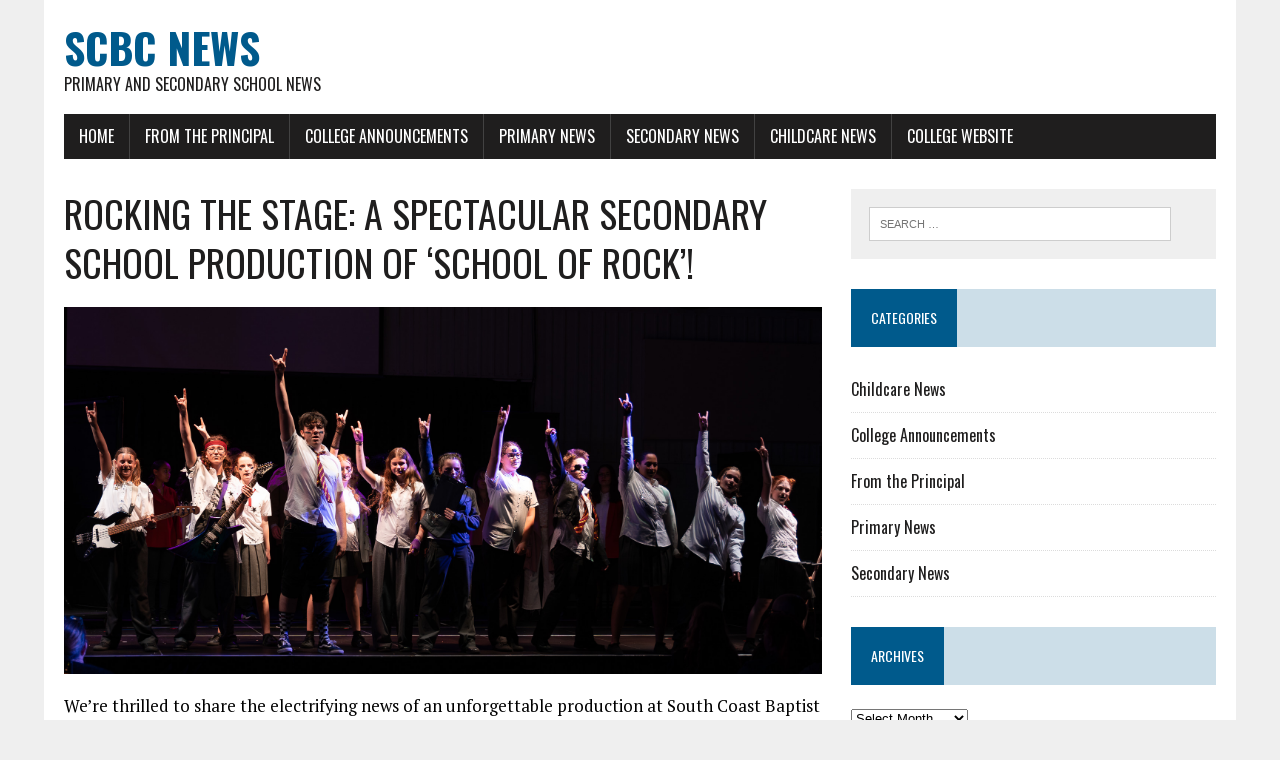

--- FILE ---
content_type: text/html; charset=UTF-8
request_url: https://news.scbc.wa.edu.au/2023/09/14/rocking-the-stage-a-spectacular-secondary-school-production-of-school-of-rock/
body_size: 10768
content:
<!DOCTYPE html>
<html class="no-js" lang="en-AU">
<head>
<meta charset="UTF-8">
<meta name="viewport" content="width=device-width, initial-scale=1.0">
<link rel="profile" href="http://gmpg.org/xfn/11" />
<title>ROCKING THE STAGE: A SPECTACULAR SECONDARY SCHOOL PRODUCTION OF &#8216;SCHOOL OF ROCK&#8217;! &#8211; SCBC News</title>
<meta name='robots' content='max-image-preview:large' />
	<style>img:is([sizes="auto" i], [sizes^="auto," i]) { contain-intrinsic-size: 3000px 1500px }</style>
	<link rel='dns-prefetch' href='//fonts.googleapis.com' />
<link rel="alternate" type="application/rss+xml" title="SCBC News &raquo; Feed" href="https://news.scbc.wa.edu.au/feed/" />
<link rel="alternate" type="application/rss+xml" title="SCBC News &raquo; Comments Feed" href="https://news.scbc.wa.edu.au/comments/feed/" />
		<!-- This site uses the Google Analytics by ExactMetrics plugin v8.6.2 - Using Analytics tracking - https://www.exactmetrics.com/ -->
		<!-- Note: ExactMetrics is not currently configured on this site. The site owner needs to authenticate with Google Analytics in the ExactMetrics settings panel. -->
					<!-- No tracking code set -->
				<!-- / Google Analytics by ExactMetrics -->
		<script type="text/javascript">
/* <![CDATA[ */
window._wpemojiSettings = {"baseUrl":"https:\/\/s.w.org\/images\/core\/emoji\/16.0.1\/72x72\/","ext":".png","svgUrl":"https:\/\/s.w.org\/images\/core\/emoji\/16.0.1\/svg\/","svgExt":".svg","source":{"concatemoji":"https:\/\/news.scbc.wa.edu.au\/wp-includes\/js\/wp-emoji-release.min.js?ver=6.8.3"}};
/*! This file is auto-generated */
!function(s,n){var o,i,e;function c(e){try{var t={supportTests:e,timestamp:(new Date).valueOf()};sessionStorage.setItem(o,JSON.stringify(t))}catch(e){}}function p(e,t,n){e.clearRect(0,0,e.canvas.width,e.canvas.height),e.fillText(t,0,0);var t=new Uint32Array(e.getImageData(0,0,e.canvas.width,e.canvas.height).data),a=(e.clearRect(0,0,e.canvas.width,e.canvas.height),e.fillText(n,0,0),new Uint32Array(e.getImageData(0,0,e.canvas.width,e.canvas.height).data));return t.every(function(e,t){return e===a[t]})}function u(e,t){e.clearRect(0,0,e.canvas.width,e.canvas.height),e.fillText(t,0,0);for(var n=e.getImageData(16,16,1,1),a=0;a<n.data.length;a++)if(0!==n.data[a])return!1;return!0}function f(e,t,n,a){switch(t){case"flag":return n(e,"\ud83c\udff3\ufe0f\u200d\u26a7\ufe0f","\ud83c\udff3\ufe0f\u200b\u26a7\ufe0f")?!1:!n(e,"\ud83c\udde8\ud83c\uddf6","\ud83c\udde8\u200b\ud83c\uddf6")&&!n(e,"\ud83c\udff4\udb40\udc67\udb40\udc62\udb40\udc65\udb40\udc6e\udb40\udc67\udb40\udc7f","\ud83c\udff4\u200b\udb40\udc67\u200b\udb40\udc62\u200b\udb40\udc65\u200b\udb40\udc6e\u200b\udb40\udc67\u200b\udb40\udc7f");case"emoji":return!a(e,"\ud83e\udedf")}return!1}function g(e,t,n,a){var r="undefined"!=typeof WorkerGlobalScope&&self instanceof WorkerGlobalScope?new OffscreenCanvas(300,150):s.createElement("canvas"),o=r.getContext("2d",{willReadFrequently:!0}),i=(o.textBaseline="top",o.font="600 32px Arial",{});return e.forEach(function(e){i[e]=t(o,e,n,a)}),i}function t(e){var t=s.createElement("script");t.src=e,t.defer=!0,s.head.appendChild(t)}"undefined"!=typeof Promise&&(o="wpEmojiSettingsSupports",i=["flag","emoji"],n.supports={everything:!0,everythingExceptFlag:!0},e=new Promise(function(e){s.addEventListener("DOMContentLoaded",e,{once:!0})}),new Promise(function(t){var n=function(){try{var e=JSON.parse(sessionStorage.getItem(o));if("object"==typeof e&&"number"==typeof e.timestamp&&(new Date).valueOf()<e.timestamp+604800&&"object"==typeof e.supportTests)return e.supportTests}catch(e){}return null}();if(!n){if("undefined"!=typeof Worker&&"undefined"!=typeof OffscreenCanvas&&"undefined"!=typeof URL&&URL.createObjectURL&&"undefined"!=typeof Blob)try{var e="postMessage("+g.toString()+"("+[JSON.stringify(i),f.toString(),p.toString(),u.toString()].join(",")+"));",a=new Blob([e],{type:"text/javascript"}),r=new Worker(URL.createObjectURL(a),{name:"wpTestEmojiSupports"});return void(r.onmessage=function(e){c(n=e.data),r.terminate(),t(n)})}catch(e){}c(n=g(i,f,p,u))}t(n)}).then(function(e){for(var t in e)n.supports[t]=e[t],n.supports.everything=n.supports.everything&&n.supports[t],"flag"!==t&&(n.supports.everythingExceptFlag=n.supports.everythingExceptFlag&&n.supports[t]);n.supports.everythingExceptFlag=n.supports.everythingExceptFlag&&!n.supports.flag,n.DOMReady=!1,n.readyCallback=function(){n.DOMReady=!0}}).then(function(){return e}).then(function(){var e;n.supports.everything||(n.readyCallback(),(e=n.source||{}).concatemoji?t(e.concatemoji):e.wpemoji&&e.twemoji&&(t(e.twemoji),t(e.wpemoji)))}))}((window,document),window._wpemojiSettings);
/* ]]> */
</script>
<style id='wp-emoji-styles-inline-css' type='text/css'>

	img.wp-smiley, img.emoji {
		display: inline !important;
		border: none !important;
		box-shadow: none !important;
		height: 1em !important;
		width: 1em !important;
		margin: 0 0.07em !important;
		vertical-align: -0.1em !important;
		background: none !important;
		padding: 0 !important;
	}
</style>
<link rel='stylesheet' id='wp-block-library-css' href='https://news.scbc.wa.edu.au/wp-includes/css/dist/block-library/style.min.css?ver=6.8.3' type='text/css' media='all' />
<style id='classic-theme-styles-inline-css' type='text/css'>
/*! This file is auto-generated */
.wp-block-button__link{color:#fff;background-color:#32373c;border-radius:9999px;box-shadow:none;text-decoration:none;padding:calc(.667em + 2px) calc(1.333em + 2px);font-size:1.125em}.wp-block-file__button{background:#32373c;color:#fff;text-decoration:none}
</style>
<style id='global-styles-inline-css' type='text/css'>
:root{--wp--preset--aspect-ratio--square: 1;--wp--preset--aspect-ratio--4-3: 4/3;--wp--preset--aspect-ratio--3-4: 3/4;--wp--preset--aspect-ratio--3-2: 3/2;--wp--preset--aspect-ratio--2-3: 2/3;--wp--preset--aspect-ratio--16-9: 16/9;--wp--preset--aspect-ratio--9-16: 9/16;--wp--preset--color--black: #000000;--wp--preset--color--cyan-bluish-gray: #abb8c3;--wp--preset--color--white: #ffffff;--wp--preset--color--pale-pink: #f78da7;--wp--preset--color--vivid-red: #cf2e2e;--wp--preset--color--luminous-vivid-orange: #ff6900;--wp--preset--color--luminous-vivid-amber: #fcb900;--wp--preset--color--light-green-cyan: #7bdcb5;--wp--preset--color--vivid-green-cyan: #00d084;--wp--preset--color--pale-cyan-blue: #8ed1fc;--wp--preset--color--vivid-cyan-blue: #0693e3;--wp--preset--color--vivid-purple: #9b51e0;--wp--preset--gradient--vivid-cyan-blue-to-vivid-purple: linear-gradient(135deg,rgba(6,147,227,1) 0%,rgb(155,81,224) 100%);--wp--preset--gradient--light-green-cyan-to-vivid-green-cyan: linear-gradient(135deg,rgb(122,220,180) 0%,rgb(0,208,130) 100%);--wp--preset--gradient--luminous-vivid-amber-to-luminous-vivid-orange: linear-gradient(135deg,rgba(252,185,0,1) 0%,rgba(255,105,0,1) 100%);--wp--preset--gradient--luminous-vivid-orange-to-vivid-red: linear-gradient(135deg,rgba(255,105,0,1) 0%,rgb(207,46,46) 100%);--wp--preset--gradient--very-light-gray-to-cyan-bluish-gray: linear-gradient(135deg,rgb(238,238,238) 0%,rgb(169,184,195) 100%);--wp--preset--gradient--cool-to-warm-spectrum: linear-gradient(135deg,rgb(74,234,220) 0%,rgb(151,120,209) 20%,rgb(207,42,186) 40%,rgb(238,44,130) 60%,rgb(251,105,98) 80%,rgb(254,248,76) 100%);--wp--preset--gradient--blush-light-purple: linear-gradient(135deg,rgb(255,206,236) 0%,rgb(152,150,240) 100%);--wp--preset--gradient--blush-bordeaux: linear-gradient(135deg,rgb(254,205,165) 0%,rgb(254,45,45) 50%,rgb(107,0,62) 100%);--wp--preset--gradient--luminous-dusk: linear-gradient(135deg,rgb(255,203,112) 0%,rgb(199,81,192) 50%,rgb(65,88,208) 100%);--wp--preset--gradient--pale-ocean: linear-gradient(135deg,rgb(255,245,203) 0%,rgb(182,227,212) 50%,rgb(51,167,181) 100%);--wp--preset--gradient--electric-grass: linear-gradient(135deg,rgb(202,248,128) 0%,rgb(113,206,126) 100%);--wp--preset--gradient--midnight: linear-gradient(135deg,rgb(2,3,129) 0%,rgb(40,116,252) 100%);--wp--preset--font-size--small: 13px;--wp--preset--font-size--medium: 20px;--wp--preset--font-size--large: 36px;--wp--preset--font-size--x-large: 42px;--wp--preset--spacing--20: 0.44rem;--wp--preset--spacing--30: 0.67rem;--wp--preset--spacing--40: 1rem;--wp--preset--spacing--50: 1.5rem;--wp--preset--spacing--60: 2.25rem;--wp--preset--spacing--70: 3.38rem;--wp--preset--spacing--80: 5.06rem;--wp--preset--shadow--natural: 6px 6px 9px rgba(0, 0, 0, 0.2);--wp--preset--shadow--deep: 12px 12px 50px rgba(0, 0, 0, 0.4);--wp--preset--shadow--sharp: 6px 6px 0px rgba(0, 0, 0, 0.2);--wp--preset--shadow--outlined: 6px 6px 0px -3px rgba(255, 255, 255, 1), 6px 6px rgba(0, 0, 0, 1);--wp--preset--shadow--crisp: 6px 6px 0px rgba(0, 0, 0, 1);}:where(.is-layout-flex){gap: 0.5em;}:where(.is-layout-grid){gap: 0.5em;}body .is-layout-flex{display: flex;}.is-layout-flex{flex-wrap: wrap;align-items: center;}.is-layout-flex > :is(*, div){margin: 0;}body .is-layout-grid{display: grid;}.is-layout-grid > :is(*, div){margin: 0;}:where(.wp-block-columns.is-layout-flex){gap: 2em;}:where(.wp-block-columns.is-layout-grid){gap: 2em;}:where(.wp-block-post-template.is-layout-flex){gap: 1.25em;}:where(.wp-block-post-template.is-layout-grid){gap: 1.25em;}.has-black-color{color: var(--wp--preset--color--black) !important;}.has-cyan-bluish-gray-color{color: var(--wp--preset--color--cyan-bluish-gray) !important;}.has-white-color{color: var(--wp--preset--color--white) !important;}.has-pale-pink-color{color: var(--wp--preset--color--pale-pink) !important;}.has-vivid-red-color{color: var(--wp--preset--color--vivid-red) !important;}.has-luminous-vivid-orange-color{color: var(--wp--preset--color--luminous-vivid-orange) !important;}.has-luminous-vivid-amber-color{color: var(--wp--preset--color--luminous-vivid-amber) !important;}.has-light-green-cyan-color{color: var(--wp--preset--color--light-green-cyan) !important;}.has-vivid-green-cyan-color{color: var(--wp--preset--color--vivid-green-cyan) !important;}.has-pale-cyan-blue-color{color: var(--wp--preset--color--pale-cyan-blue) !important;}.has-vivid-cyan-blue-color{color: var(--wp--preset--color--vivid-cyan-blue) !important;}.has-vivid-purple-color{color: var(--wp--preset--color--vivid-purple) !important;}.has-black-background-color{background-color: var(--wp--preset--color--black) !important;}.has-cyan-bluish-gray-background-color{background-color: var(--wp--preset--color--cyan-bluish-gray) !important;}.has-white-background-color{background-color: var(--wp--preset--color--white) !important;}.has-pale-pink-background-color{background-color: var(--wp--preset--color--pale-pink) !important;}.has-vivid-red-background-color{background-color: var(--wp--preset--color--vivid-red) !important;}.has-luminous-vivid-orange-background-color{background-color: var(--wp--preset--color--luminous-vivid-orange) !important;}.has-luminous-vivid-amber-background-color{background-color: var(--wp--preset--color--luminous-vivid-amber) !important;}.has-light-green-cyan-background-color{background-color: var(--wp--preset--color--light-green-cyan) !important;}.has-vivid-green-cyan-background-color{background-color: var(--wp--preset--color--vivid-green-cyan) !important;}.has-pale-cyan-blue-background-color{background-color: var(--wp--preset--color--pale-cyan-blue) !important;}.has-vivid-cyan-blue-background-color{background-color: var(--wp--preset--color--vivid-cyan-blue) !important;}.has-vivid-purple-background-color{background-color: var(--wp--preset--color--vivid-purple) !important;}.has-black-border-color{border-color: var(--wp--preset--color--black) !important;}.has-cyan-bluish-gray-border-color{border-color: var(--wp--preset--color--cyan-bluish-gray) !important;}.has-white-border-color{border-color: var(--wp--preset--color--white) !important;}.has-pale-pink-border-color{border-color: var(--wp--preset--color--pale-pink) !important;}.has-vivid-red-border-color{border-color: var(--wp--preset--color--vivid-red) !important;}.has-luminous-vivid-orange-border-color{border-color: var(--wp--preset--color--luminous-vivid-orange) !important;}.has-luminous-vivid-amber-border-color{border-color: var(--wp--preset--color--luminous-vivid-amber) !important;}.has-light-green-cyan-border-color{border-color: var(--wp--preset--color--light-green-cyan) !important;}.has-vivid-green-cyan-border-color{border-color: var(--wp--preset--color--vivid-green-cyan) !important;}.has-pale-cyan-blue-border-color{border-color: var(--wp--preset--color--pale-cyan-blue) !important;}.has-vivid-cyan-blue-border-color{border-color: var(--wp--preset--color--vivid-cyan-blue) !important;}.has-vivid-purple-border-color{border-color: var(--wp--preset--color--vivid-purple) !important;}.has-vivid-cyan-blue-to-vivid-purple-gradient-background{background: var(--wp--preset--gradient--vivid-cyan-blue-to-vivid-purple) !important;}.has-light-green-cyan-to-vivid-green-cyan-gradient-background{background: var(--wp--preset--gradient--light-green-cyan-to-vivid-green-cyan) !important;}.has-luminous-vivid-amber-to-luminous-vivid-orange-gradient-background{background: var(--wp--preset--gradient--luminous-vivid-amber-to-luminous-vivid-orange) !important;}.has-luminous-vivid-orange-to-vivid-red-gradient-background{background: var(--wp--preset--gradient--luminous-vivid-orange-to-vivid-red) !important;}.has-very-light-gray-to-cyan-bluish-gray-gradient-background{background: var(--wp--preset--gradient--very-light-gray-to-cyan-bluish-gray) !important;}.has-cool-to-warm-spectrum-gradient-background{background: var(--wp--preset--gradient--cool-to-warm-spectrum) !important;}.has-blush-light-purple-gradient-background{background: var(--wp--preset--gradient--blush-light-purple) !important;}.has-blush-bordeaux-gradient-background{background: var(--wp--preset--gradient--blush-bordeaux) !important;}.has-luminous-dusk-gradient-background{background: var(--wp--preset--gradient--luminous-dusk) !important;}.has-pale-ocean-gradient-background{background: var(--wp--preset--gradient--pale-ocean) !important;}.has-electric-grass-gradient-background{background: var(--wp--preset--gradient--electric-grass) !important;}.has-midnight-gradient-background{background: var(--wp--preset--gradient--midnight) !important;}.has-small-font-size{font-size: var(--wp--preset--font-size--small) !important;}.has-medium-font-size{font-size: var(--wp--preset--font-size--medium) !important;}.has-large-font-size{font-size: var(--wp--preset--font-size--large) !important;}.has-x-large-font-size{font-size: var(--wp--preset--font-size--x-large) !important;}
:where(.wp-block-post-template.is-layout-flex){gap: 1.25em;}:where(.wp-block-post-template.is-layout-grid){gap: 1.25em;}
:where(.wp-block-columns.is-layout-flex){gap: 2em;}:where(.wp-block-columns.is-layout-grid){gap: 2em;}
:root :where(.wp-block-pullquote){font-size: 1.5em;line-height: 1.6;}
</style>
<link rel='stylesheet' id='rs-plugin-settings-css' href='https://news.scbc.wa.edu.au/wp-content/plugins/revslider/public/assets/css/settings.css?ver=5.4.8.1' type='text/css' media='all' />
<style id='rs-plugin-settings-inline-css' type='text/css'>
#rs-demo-id {}
</style>
<link rel='stylesheet' id='font-awesome-css' href='https://news.scbc.wa.edu.au/wp-content/plugins/wvt/assets/fonts/font-awesome/font-awesome.css?ver=1.0.8' type='text/css' media='all' />
<link rel='stylesheet' id='pannellum-css' href='https://news.scbc.wa.edu.au/wp-content/plugins/wvt/assets/lib/pannellum/css/pannellum.css?ver=1.0.8' type='text/css' media='all' />
<link rel='stylesheet' id='tooltipster-css' href='https://news.scbc.wa.edu.au/wp-content/plugins/wvt/assets/lib/tooltipster/css/tooltipster.bundle.min.css?ver=1.0.8' type='text/css' media='all' />
<link rel='stylesheet' id='tooltipster-borderless-css' href='https://news.scbc.wa.edu.au/wp-content/plugins/wvt/assets/lib/tooltipster/css/plugins/tooltipster/sideTip/themes/tooltipster-sideTip-borderless.min.css?ver=1.0.8' type='text/css' media='all' />
<link rel='stylesheet' id='tooltipster-light-css' href='https://news.scbc.wa.edu.au/wp-content/plugins/wvt/assets/lib/tooltipster/css/plugins/tooltipster/sideTip/themes/tooltipster-sideTip-light.min.css?ver=1.0.8' type='text/css' media='all' />
<link rel='stylesheet' id='tooltipster-noir-css' href='https://news.scbc.wa.edu.au/wp-content/plugins/wvt/assets/lib/tooltipster/css/plugins/tooltipster/sideTip/themes/tooltipster-sideTip-noir.min.css?ver=1.0.8' type='text/css' media='all' />
<link rel='stylesheet' id='tooltipster-punk-css' href='https://news.scbc.wa.edu.au/wp-content/plugins/wvt/assets/lib/tooltipster/css/plugins/tooltipster/sideTip/themes/tooltipster-sideTip-punk.min.css?ver=1.0.8' type='text/css' media='all' />
<link rel='stylesheet' id='tooltipster-shadow-css' href='https://news.scbc.wa.edu.au/wp-content/plugins/wvt/assets/lib/tooltipster/css/plugins/tooltipster/sideTip/themes/tooltipster-sideTip-shadow.min.css?ver=1.0.8' type='text/css' media='all' />
<link rel='stylesheet' id='perfect-scrollbar-css' href='https://news.scbc.wa.edu.au/wp-content/plugins/wvt/assets/lib/perfect-scrollbar/perfect-scrollbar.css?ver=1.4.0' type='text/css' media='all' />
<link rel='stylesheet' id='magnific-popup-css' href='https://news.scbc.wa.edu.au/wp-content/plugins/wvt/assets/lib/magnific-popup/magnific-popup.css?ver=1.0.8' type='text/css' media='all' />
<link rel='stylesheet' id='loader-css' href='https://news.scbc.wa.edu.au/wp-content/plugins/wvt/assets/lib/vendor/loaders.min.css?ver=1.0.8' type='text/css' media='all' />
<link rel='stylesheet' id='wvt-frontend-css' href='https://news.scbc.wa.edu.au/wp-content/plugins/wvt/assets/css/wvt-frontend.css?ver=1.0.8' type='text/css' media='all' />
<link rel='stylesheet' id='mh-google-fonts-css' href='https://fonts.googleapis.com/css?family=Oswald:400,700,300|PT+Serif:400,400italic,700,700italic' type='text/css' media='all' />
<link rel='stylesheet' id='mh-font-awesome-css' href='https://news.scbc.wa.edu.au/wp-content/themes/mh-newsdesk-lite/includes/font-awesome.min.css' type='text/css' media='all' />
<link rel='stylesheet' id='mh-style-css' href='https://news.scbc.wa.edu.au/wp-content/themes/mh-newsdesk-lite/style.css?ver=6.8.3' type='text/css' media='all' />
<style id='akismet-widget-style-inline-css' type='text/css'>

			.a-stats {
				--akismet-color-mid-green: #357b49;
				--akismet-color-white: #fff;
				--akismet-color-light-grey: #f6f7f7;

				max-width: 350px;
				width: auto;
			}

			.a-stats * {
				all: unset;
				box-sizing: border-box;
			}

			.a-stats strong {
				font-weight: 600;
			}

			.a-stats a.a-stats__link,
			.a-stats a.a-stats__link:visited,
			.a-stats a.a-stats__link:active {
				background: var(--akismet-color-mid-green);
				border: none;
				box-shadow: none;
				border-radius: 8px;
				color: var(--akismet-color-white);
				cursor: pointer;
				display: block;
				font-family: -apple-system, BlinkMacSystemFont, 'Segoe UI', 'Roboto', 'Oxygen-Sans', 'Ubuntu', 'Cantarell', 'Helvetica Neue', sans-serif;
				font-weight: 500;
				padding: 12px;
				text-align: center;
				text-decoration: none;
				transition: all 0.2s ease;
			}

			/* Extra specificity to deal with TwentyTwentyOne focus style */
			.widget .a-stats a.a-stats__link:focus {
				background: var(--akismet-color-mid-green);
				color: var(--akismet-color-white);
				text-decoration: none;
			}

			.a-stats a.a-stats__link:hover {
				filter: brightness(110%);
				box-shadow: 0 4px 12px rgba(0, 0, 0, 0.06), 0 0 2px rgba(0, 0, 0, 0.16);
			}

			.a-stats .count {
				color: var(--akismet-color-white);
				display: block;
				font-size: 1.5em;
				line-height: 1.4;
				padding: 0 13px;
				white-space: nowrap;
			}
		
</style>
<script type="text/javascript" src="https://news.scbc.wa.edu.au/wp-includes/js/jquery/jquery.min.js?ver=3.7.1" id="jquery-core-js"></script>
<script type="text/javascript" src="https://news.scbc.wa.edu.au/wp-includes/js/jquery/jquery-migrate.min.js?ver=3.4.1" id="jquery-migrate-js"></script>
<script type="text/javascript" src="https://news.scbc.wa.edu.au/wp-content/plugins/revslider/public/assets/js/jquery.themepunch.tools.min.js?ver=5.4.8.1" id="tp-tools-js"></script>
<script type="text/javascript" src="https://news.scbc.wa.edu.au/wp-content/plugins/revslider/public/assets/js/jquery.themepunch.revolution.min.js?ver=5.4.8.1" id="revmin-js"></script>
<script type="text/javascript" src="https://news.scbc.wa.edu.au/wp-content/themes/mh-newsdesk-lite/js/scripts.js?ver=6.8.3" id="mh-scripts-js"></script>
<link rel="https://api.w.org/" href="https://news.scbc.wa.edu.au/wp-json/" /><link rel="alternate" title="JSON" type="application/json" href="https://news.scbc.wa.edu.au/wp-json/wp/v2/posts/12662" /><link rel="EditURI" type="application/rsd+xml" title="RSD" href="https://news.scbc.wa.edu.au/xmlrpc.php?rsd" />
<meta name="generator" content="WordPress 6.8.3" />
<link rel="canonical" href="https://news.scbc.wa.edu.au/2023/09/14/rocking-the-stage-a-spectacular-secondary-school-production-of-school-of-rock/" />
<link rel='shortlink' href='https://news.scbc.wa.edu.au/?p=12662' />
<link rel="alternate" title="oEmbed (JSON)" type="application/json+oembed" href="https://news.scbc.wa.edu.au/wp-json/oembed/1.0/embed?url=https%3A%2F%2Fnews.scbc.wa.edu.au%2F2023%2F09%2F14%2Frocking-the-stage-a-spectacular-secondary-school-production-of-school-of-rock%2F" />
<link rel="alternate" title="oEmbed (XML)" type="text/xml+oembed" href="https://news.scbc.wa.edu.au/wp-json/oembed/1.0/embed?url=https%3A%2F%2Fnews.scbc.wa.edu.au%2F2023%2F09%2F14%2Frocking-the-stage-a-spectacular-secondary-school-production-of-school-of-rock%2F&#038;format=xml" />
<style>/* CSS added by WP Meta and Date Remover*//* Remove meta from post */
.entry-meta {
display:none !important;
}

/* Remove meta from home page */
.home .entry-meta { 
display: none; 
}
/* WPTheme 2015 Metadata Removal */
.entry-footer {
display:none !important;
}

.cmsmasters_post_author {
	display:none !important;
}

/* WPTheme 2015 Metadata Removal */
.home .entry-footer { 
display: none; 
}</style>        <script type="text/javascript">
            window.wvt_global = {"ajax":"https:\/\/news.scbc.wa.edu.au\/wp-admin\/admin-ajax.php","wvt_url":"https:\/\/news.scbc.wa.edu.au\/wp-content\/plugins\/wvt","placeholder":"https:\/\/news.scbc.wa.edu.au\/wp-content\/plugins\/wvt\/assets\/img\/placeholder.jpg","load_scene":"ball-scale-ripple-multiple","context":"SCBC","context_url":"http:\/\/www.scbc.wa.edu.au","edit":false,"lang":{"save":"Save Option","saving":"Saving Option","saved":"Saved","spotlist":"Hotspot &amp; Tour List"}};
            window.wvtf = [];
        </script>
		<!--[if lt IE 9]>
<script src="https://news.scbc.wa.edu.au/wp-content/themes/mh-newsdesk-lite/js/css3-mediaqueries.js"></script>
<![endif]-->
<meta name="generator" content="Powered by Slider Revolution 5.4.8.1 - responsive, Mobile-Friendly Slider Plugin for WordPress with comfortable drag and drop interface." />
<link rel="icon" href="https://news.scbc.wa.edu.au/wp-content/uploads/2024/06/cropped-crest-32x32.jpg" sizes="32x32" />
<link rel="icon" href="https://news.scbc.wa.edu.au/wp-content/uploads/2024/06/cropped-crest-192x192.jpg" sizes="192x192" />
<link rel="apple-touch-icon" href="https://news.scbc.wa.edu.au/wp-content/uploads/2024/06/cropped-crest-180x180.jpg" />
<meta name="msapplication-TileImage" content="https://news.scbc.wa.edu.au/wp-content/uploads/2024/06/cropped-crest-270x270.jpg" />
<script type="text/javascript">function setREVStartSize(e){									
						try{ e.c=jQuery(e.c);var i=jQuery(window).width(),t=9999,r=0,n=0,l=0,f=0,s=0,h=0;
							if(e.responsiveLevels&&(jQuery.each(e.responsiveLevels,function(e,f){f>i&&(t=r=f,l=e),i>f&&f>r&&(r=f,n=e)}),t>r&&(l=n)),f=e.gridheight[l]||e.gridheight[0]||e.gridheight,s=e.gridwidth[l]||e.gridwidth[0]||e.gridwidth,h=i/s,h=h>1?1:h,f=Math.round(h*f),"fullscreen"==e.sliderLayout){var u=(e.c.width(),jQuery(window).height());if(void 0!=e.fullScreenOffsetContainer){var c=e.fullScreenOffsetContainer.split(",");if (c) jQuery.each(c,function(e,i){u=jQuery(i).length>0?u-jQuery(i).outerHeight(!0):u}),e.fullScreenOffset.split("%").length>1&&void 0!=e.fullScreenOffset&&e.fullScreenOffset.length>0?u-=jQuery(window).height()*parseInt(e.fullScreenOffset,0)/100:void 0!=e.fullScreenOffset&&e.fullScreenOffset.length>0&&(u-=parseInt(e.fullScreenOffset,0))}f=u}else void 0!=e.minHeight&&f<e.minHeight&&(f=e.minHeight);e.c.closest(".rev_slider_wrapper").css({height:f})					
						}catch(d){console.log("Failure at Presize of Slider:"+d)}						
					};</script>
</head>
<body class="wp-singular post-template-default single single-post postid-12662 single-format-standard wp-theme-mh-newsdesk-lite mh-right-sb">
<div id="mh-wrapper">
<header class="mh-header">
	<div class="header-wrap mh-clearfix">
		<a href="https://news.scbc.wa.edu.au/" title="SCBC News" rel="home">
<div class="logo-wrap" role="banner">
<div class="logo">
<h1 class="logo-title">SCBC News</h1>
<h2 class="logo-tagline">Primary and Secondary School News</h2>
</div>
</div>
</a>
	</div>
	<div class="header-menu mh-clearfix">
		<nav class="main-nav mh-clearfix">
			<div class="menu-menu-1-container"><ul id="menu-menu-1" class="menu"><li id="menu-item-37" class="menu-item menu-item-type-custom menu-item-object-custom menu-item-home menu-item-37"><a href="https://news.scbc.wa.edu.au/">Home</a></li>
<li id="menu-item-333" class="menu-item menu-item-type-taxonomy menu-item-object-category menu-item-333"><a href="https://news.scbc.wa.edu.au/category/from-the-principal/">From the Principal</a></li>
<li id="menu-item-332" class="menu-item menu-item-type-taxonomy menu-item-object-category menu-item-332"><a href="https://news.scbc.wa.edu.au/category/college-announcements/">College Announcements</a></li>
<li id="menu-item-40" class="menu-item menu-item-type-taxonomy menu-item-object-category menu-item-40"><a href="https://news.scbc.wa.edu.au/category/primary/">Primary News</a></li>
<li id="menu-item-39" class="menu-item menu-item-type-taxonomy menu-item-object-category current-post-ancestor current-menu-parent current-post-parent menu-item-39"><a href="https://news.scbc.wa.edu.au/category/secondary/">Secondary News</a></li>
<li id="menu-item-6024" class="menu-item menu-item-type-taxonomy menu-item-object-category menu-item-6024"><a href="https://news.scbc.wa.edu.au/category/childcare/">Childcare News</a></li>
<li id="menu-item-13496" class="menu-item menu-item-type-custom menu-item-object-custom menu-item-13496"><a href="https://www.scbc.wa.edu.au">College Website</a></li>
</ul></div>		</nav>
	</div>
</header><div class="mh-section mh-group">
	<div id="main-content" class="mh-content"><article id="post-12662" class="post-12662 post type-post status-publish format-standard has-post-thumbnail hentry category-secondary">
	<header class="entry-header mh-clearfix">
		<h1 class="entry-title">ROCKING THE STAGE: A SPECTACULAR SECONDARY SCHOOL PRODUCTION OF &#8216;SCHOOL OF ROCK&#8217;!</h1>
			</header>
	
<figure class="entry-thumbnail">
<img width="777" height="376" src="https://news.scbc.wa.edu.au/wp-content/uploads/2023/09/DSC08437-Enhanced-NR.jpg" class="attachment-content-single size-content-single wp-post-image" alt="" decoding="async" fetchpriority="high" /></figure>
	<p class="entry-meta">
<span class="entry-meta-author vcard author">Posted By: <a class="fn" href="https://news.scbc.wa.edu.au/author/lindalee/"></a></span>
<span class="entry-meta-date updated"></span>
</p>
	<div class="entry-content mh-clearfix">
		
<p>We&#8217;re thrilled to share the electrifying news of an unforgettable production at South Coast Baptist College as they brought the iconic musical &#8216;School of Rock&#8217; to life! The stage was alive with the sound of music, laughter, and youthful energy as students showcased their remarkable talents in a production that left the audience in awe.</p>



<p>Inspired by the hit movie, &#8216;School of Rock&#8217; tells the story of an unconventional substitute teacher who transforms a class of ordinary students into a rock band that&#8217;s ready to conquer the world. And that&#8217;s exactly what the talented cast of South Coast Baptist College did on stage. From the very first note to the final curtain call, the students&#8217; dedication, passion, and sheer enthusiasm shone brightly.</p>



<p>Leading the charge was Luke Newman, who portrayed the irreverent and music-loving teacher, Dewey Finn, with astounding charisma. His performance captured Dewey&#8217;s rebellious spirit, comedic antics, and undeniable charm.</p>



<p>The musical numbers were nothing short of spectacular. From high-energy rock anthems to heartfelt ballads, the cast belted out tunes with incredible gusto. Classics like &#8220;School of Rock&#8221; and &#8220;Stick It to the Man&#8221; had the audience dancing in their seats, while more emotional moments like &#8220;If Only You Would Listen&#8221; tugged at heartstrings.</p>



<p>Behind the scenes, a dedicated team of teachers, directors, vocal coaches, students, and technicians worked tirelessly to ensure that every detail was perfect. From the meticulously designed sets that transformed the stage into the iconic Horace Green Prep School to the vibrant costumes that captured the essence of each character, the production was a visual delight.</p>



<p>The success of &#8216;School of Rock&#8217; was a testament to the hard work, creativity, and teamwork of South Coast Baptist College&#8217;s students and staff. It&#8217;s clear that the production not only provided a fantastic entertainment experience but also gave students a platform to explore their artistic talents and build their confidence.</p>



<p>Keep an eye out for more amazing performances from the talented students at South Coast Baptist College. Who knows what they&#8217;ll conquer next? Until then, let&#8217;s continue to celebrate the incredible journey of &#8216;School of Rock&#8217; and the harmonious symphony of young voices united by a shared love for music and the arts.&nbsp;</p>



<figure class="wp-block-gallery has-nested-images columns-default is-cropped wp-block-gallery-1 is-layout-flex wp-block-gallery-is-layout-flex">
<figure class="wp-block-image size-large"><img decoding="async" width="1024" height="768" data-id="12667" src="https://news.scbc.wa.edu.au/wp-content/uploads/2023/09/DSC08000-1024x768.jpg" alt="" class="wp-image-12667" srcset="https://news.scbc.wa.edu.au/wp-content/uploads/2023/09/DSC08000-1024x768.jpg 1024w, https://news.scbc.wa.edu.au/wp-content/uploads/2023/09/DSC08000-300x225.jpg 300w, https://news.scbc.wa.edu.au/wp-content/uploads/2023/09/DSC08000-768x576.jpg 768w, https://news.scbc.wa.edu.au/wp-content/uploads/2023/09/DSC08000-1536x1152.jpg 1536w, https://news.scbc.wa.edu.au/wp-content/uploads/2023/09/DSC08000-1320x990.jpg 1320w, https://news.scbc.wa.edu.au/wp-content/uploads/2023/09/DSC08000.jpg 2048w" sizes="(max-width: 1024px) 100vw, 1024px" /></figure>



<figure class="wp-block-image size-large"><img decoding="async" width="768" height="1024" data-id="12666" src="https://news.scbc.wa.edu.au/wp-content/uploads/2023/09/DSC08031-768x1024.jpg" alt="" class="wp-image-12666" srcset="https://news.scbc.wa.edu.au/wp-content/uploads/2023/09/DSC08031-768x1024.jpg 768w, https://news.scbc.wa.edu.au/wp-content/uploads/2023/09/DSC08031-225x300.jpg 225w, https://news.scbc.wa.edu.au/wp-content/uploads/2023/09/DSC08031-1152x1536.jpg 1152w, https://news.scbc.wa.edu.au/wp-content/uploads/2023/09/DSC08031-1320x1760.jpg 1320w, https://news.scbc.wa.edu.au/wp-content/uploads/2023/09/DSC08031.jpg 1536w" sizes="(max-width: 768px) 100vw, 768px" /></figure>



<figure class="wp-block-image size-large"><img loading="lazy" decoding="async" width="768" height="1024" data-id="12665" src="https://news.scbc.wa.edu.au/wp-content/uploads/2023/09/DSC08082-768x1024.jpg" alt="" class="wp-image-12665" srcset="https://news.scbc.wa.edu.au/wp-content/uploads/2023/09/DSC08082-768x1025.jpg 768w, https://news.scbc.wa.edu.au/wp-content/uploads/2023/09/DSC08082-225x300.jpg 225w, https://news.scbc.wa.edu.au/wp-content/uploads/2023/09/DSC08082-1151x1536.jpg 1151w, https://news.scbc.wa.edu.au/wp-content/uploads/2023/09/DSC08082-1320x1761.jpg 1320w, https://news.scbc.wa.edu.au/wp-content/uploads/2023/09/DSC08082.jpg 1535w" sizes="auto, (max-width: 768px) 100vw, 768px" /></figure>



<figure class="wp-block-image size-large"><img loading="lazy" decoding="async" width="768" height="1024" data-id="12664" src="https://news.scbc.wa.edu.au/wp-content/uploads/2023/09/DSC08088-768x1024.jpg" alt="" class="wp-image-12664" srcset="https://news.scbc.wa.edu.au/wp-content/uploads/2023/09/DSC08088-768x1024.jpg 768w, https://news.scbc.wa.edu.au/wp-content/uploads/2023/09/DSC08088-225x300.jpg 225w, https://news.scbc.wa.edu.au/wp-content/uploads/2023/09/DSC08088-1152x1536.jpg 1152w, https://news.scbc.wa.edu.au/wp-content/uploads/2023/09/DSC08088-1320x1760.jpg 1320w, https://news.scbc.wa.edu.au/wp-content/uploads/2023/09/DSC08088.jpg 1536w" sizes="auto, (max-width: 768px) 100vw, 768px" /></figure>



<figure class="wp-block-image size-large"><img loading="lazy" decoding="async" width="1024" height="683" data-id="12668" src="https://news.scbc.wa.edu.au/wp-content/uploads/2023/09/DSC08393-1024x683.jpg" alt="" class="wp-image-12668" srcset="https://news.scbc.wa.edu.au/wp-content/uploads/2023/09/DSC08393-1024x683.jpg 1024w, https://news.scbc.wa.edu.au/wp-content/uploads/2023/09/DSC08393-300x200.jpg 300w, https://news.scbc.wa.edu.au/wp-content/uploads/2023/09/DSC08393-768x512.jpg 768w, https://news.scbc.wa.edu.au/wp-content/uploads/2023/09/DSC08393-1536x1024.jpg 1536w, https://news.scbc.wa.edu.au/wp-content/uploads/2023/09/DSC08393-1320x880.jpg 1320w, https://news.scbc.wa.edu.au/wp-content/uploads/2023/09/DSC08393.jpg 2048w" sizes="auto, (max-width: 1024px) 100vw, 1024px" /></figure>
</figure>



<figure class="wp-block-image size-large"><img loading="lazy" decoding="async" width="1024" height="683" src="https://news.scbc.wa.edu.au/wp-content/uploads/2023/09/DSC07981-Enhanced-NR-1024x683.jpg" alt="" class="wp-image-12671" srcset="https://news.scbc.wa.edu.au/wp-content/uploads/2023/09/DSC07981-Enhanced-NR-1024x683.jpg 1024w, https://news.scbc.wa.edu.au/wp-content/uploads/2023/09/DSC07981-Enhanced-NR-300x200.jpg 300w, https://news.scbc.wa.edu.au/wp-content/uploads/2023/09/DSC07981-Enhanced-NR-768x512.jpg 768w, https://news.scbc.wa.edu.au/wp-content/uploads/2023/09/DSC07981-Enhanced-NR-1536x1024.jpg 1536w, https://news.scbc.wa.edu.au/wp-content/uploads/2023/09/DSC07981-Enhanced-NR-2048x1365.jpg 2048w, https://news.scbc.wa.edu.au/wp-content/uploads/2023/09/DSC07981-Enhanced-NR-1320x880.jpg 1320w" sizes="auto, (max-width: 1024px) 100vw, 1024px" /></figure>
	</div>
</article><nav class="post-nav-wrap" role="navigation">
<ul class="post-nav mh-clearfix">
<li class="post-nav-prev">
<a href="https://news.scbc.wa.edu.au/2023/06/30/netball-visitors-from-singapore/" rel="prev"><i class="fa fa-chevron-left"></i>Previous post</a></li>
<li class="post-nav-next">
<a href="https://news.scbc.wa.edu.au/2023/09/14/co-curriculum-basketball-and-soccer-term-4-programs/" rel="next">Next post<i class="fa fa-chevron-right"></i></a></li>
</ul>
</nav>
	</div>
	<aside class="mh-sidebar">
	<div id="search-2" class="sb-widget mh-clearfix widget_search"><form role="search" method="get" class="search-form" action="https://news.scbc.wa.edu.au/">
				<label>
					<span class="screen-reader-text">Search for:</span>
					<input type="search" class="search-field" placeholder="Search &hellip;" value="" name="s" />
				</label>
				<input type="submit" class="search-submit" value="Search" />
			</form></div><div id="categories-2" class="sb-widget mh-clearfix widget_categories"><h4 class="widget-title"><span>Categories</span></h4>
			<ul>
					<li class="cat-item cat-item-9"><a href="https://news.scbc.wa.edu.au/category/childcare/">Childcare News</a>
</li>
	<li class="cat-item cat-item-7"><a href="https://news.scbc.wa.edu.au/category/college-announcements/">College Announcements</a>
</li>
	<li class="cat-item cat-item-8"><a href="https://news.scbc.wa.edu.au/category/from-the-principal/">From the Principal</a>
</li>
	<li class="cat-item cat-item-3"><a href="https://news.scbc.wa.edu.au/category/primary/">Primary News</a>
</li>
	<li class="cat-item cat-item-4"><a href="https://news.scbc.wa.edu.au/category/secondary/">Secondary News</a>
</li>
			</ul>

			</div><div id="archives-2" class="sb-widget mh-clearfix widget_archive"><h4 class="widget-title"><span>Archives</span></h4>		<label class="screen-reader-text" for="archives-dropdown-2">Archives</label>
		<select id="archives-dropdown-2" name="archive-dropdown">
			
			<option value="">Select Month</option>
				<option value='https://news.scbc.wa.edu.au/2025/09/'> September 2025 </option>
	<option value='https://news.scbc.wa.edu.au/2025/07/'> July 2025 </option>
	<option value='https://news.scbc.wa.edu.au/2025/04/'> April 2025 </option>
	<option value='https://news.scbc.wa.edu.au/2024/12/'> December 2024 </option>
	<option value='https://news.scbc.wa.edu.au/2024/11/'> November 2024 </option>
	<option value='https://news.scbc.wa.edu.au/2024/09/'> September 2024 </option>
	<option value='https://news.scbc.wa.edu.au/2024/06/'> June 2024 </option>
	<option value='https://news.scbc.wa.edu.au/2024/03/'> March 2024 </option>
	<option value='https://news.scbc.wa.edu.au/2023/12/'> December 2023 </option>
	<option value='https://news.scbc.wa.edu.au/2023/09/'> September 2023 </option>
	<option value='https://news.scbc.wa.edu.au/2023/06/'> June 2023 </option>
	<option value='https://news.scbc.wa.edu.au/2023/04/'> April 2023 </option>
	<option value='https://news.scbc.wa.edu.au/2022/11/'> November 2022 </option>
	<option value='https://news.scbc.wa.edu.au/2022/09/'> September 2022 </option>
	<option value='https://news.scbc.wa.edu.au/2022/06/'> June 2022 </option>
	<option value='https://news.scbc.wa.edu.au/2022/03/'> March 2022 </option>
	<option value='https://news.scbc.wa.edu.au/2021/11/'> November 2021 </option>
	<option value='https://news.scbc.wa.edu.au/2021/09/'> September 2021 </option>
	<option value='https://news.scbc.wa.edu.au/2021/06/'> June 2021 </option>
	<option value='https://news.scbc.wa.edu.au/2021/03/'> March 2021 </option>
	<option value='https://news.scbc.wa.edu.au/2020/12/'> December 2020 </option>
	<option value='https://news.scbc.wa.edu.au/2020/11/'> November 2020 </option>
	<option value='https://news.scbc.wa.edu.au/2020/09/'> September 2020 </option>
	<option value='https://news.scbc.wa.edu.au/2020/07/'> July 2020 </option>
	<option value='https://news.scbc.wa.edu.au/2020/06/'> June 2020 </option>
	<option value='https://news.scbc.wa.edu.au/2020/03/'> March 2020 </option>
	<option value='https://news.scbc.wa.edu.au/2019/12/'> December 2019 </option>
	<option value='https://news.scbc.wa.edu.au/2019/11/'> November 2019 </option>
	<option value='https://news.scbc.wa.edu.au/2019/10/'> October 2019 </option>
	<option value='https://news.scbc.wa.edu.au/2019/09/'> September 2019 </option>
	<option value='https://news.scbc.wa.edu.au/2019/08/'> August 2019 </option>
	<option value='https://news.scbc.wa.edu.au/2019/06/'> June 2019 </option>
	<option value='https://news.scbc.wa.edu.au/2019/05/'> May 2019 </option>
	<option value='https://news.scbc.wa.edu.au/2019/04/'> April 2019 </option>
	<option value='https://news.scbc.wa.edu.au/2019/03/'> March 2019 </option>
	<option value='https://news.scbc.wa.edu.au/2018/11/'> November 2018 </option>
	<option value='https://news.scbc.wa.edu.au/2018/10/'> October 2018 </option>
	<option value='https://news.scbc.wa.edu.au/2018/09/'> September 2018 </option>
	<option value='https://news.scbc.wa.edu.au/2018/08/'> August 2018 </option>
	<option value='https://news.scbc.wa.edu.au/2018/07/'> July 2018 </option>
	<option value='https://news.scbc.wa.edu.au/2018/06/'> June 2018 </option>
	<option value='https://news.scbc.wa.edu.au/2018/05/'> May 2018 </option>
	<option value='https://news.scbc.wa.edu.au/2018/04/'> April 2018 </option>
	<option value='https://news.scbc.wa.edu.au/2018/03/'> March 2018 </option>
	<option value='https://news.scbc.wa.edu.au/2018/02/'> February 2018 </option>
	<option value='https://news.scbc.wa.edu.au/2017/12/'> December 2017 </option>
	<option value='https://news.scbc.wa.edu.au/2017/11/'> November 2017 </option>
	<option value='https://news.scbc.wa.edu.au/2017/10/'> October 2017 </option>
	<option value='https://news.scbc.wa.edu.au/2017/09/'> September 2017 </option>
	<option value='https://news.scbc.wa.edu.au/2017/08/'> August 2017 </option>
	<option value='https://news.scbc.wa.edu.au/2017/07/'> July 2017 </option>
	<option value='https://news.scbc.wa.edu.au/2017/06/'> June 2017 </option>
	<option value='https://news.scbc.wa.edu.au/2017/05/'> May 2017 </option>
	<option value='https://news.scbc.wa.edu.au/2017/04/'> April 2017 </option>
	<option value='https://news.scbc.wa.edu.au/2017/03/'> March 2017 </option>
	<option value='https://news.scbc.wa.edu.au/2017/02/'> February 2017 </option>
	<option value='https://news.scbc.wa.edu.au/2016/12/'> December 2016 </option>
	<option value='https://news.scbc.wa.edu.au/2016/11/'> November 2016 </option>
	<option value='https://news.scbc.wa.edu.au/2016/10/'> October 2016 </option>
	<option value='https://news.scbc.wa.edu.au/2016/09/'> September 2016 </option>
	<option value='https://news.scbc.wa.edu.au/2016/08/'> August 2016 </option>
	<option value='https://news.scbc.wa.edu.au/2016/07/'> July 2016 </option>
	<option value='https://news.scbc.wa.edu.au/2016/06/'> June 2016 </option>
	<option value='https://news.scbc.wa.edu.au/2016/05/'> May 2016 </option>
	<option value='https://news.scbc.wa.edu.au/2016/03/'> March 2016 </option>

		</select>

			<script type="text/javascript">
/* <![CDATA[ */

(function() {
	var dropdown = document.getElementById( "archives-dropdown-2" );
	function onSelectChange() {
		if ( dropdown.options[ dropdown.selectedIndex ].value !== '' ) {
			document.location.href = this.options[ this.selectedIndex ].value;
		}
	}
	dropdown.onchange = onSelectChange;
})();

/* ]]> */
</script>
</div><div id="custom_html-2" class="widget_text sb-widget mh-clearfix widget_custom_html"><div class="textwidget custom-html-widget"><script type='text/javascript' data-cfasync='false'>window.purechatApi = { l: [], t: [], on: function () { this.l.push(arguments); } }; (function () { var done = false; var script = document.createElement('script'); script.async = true; script.type = 'text/javascript'; script.src = 'https://app.purechat.com/VisitorWidget/WidgetScript'; document.getElementsByTagName('HEAD').item(0).appendChild(script); script.onreadystatechange = script.onload = function (e) { if (!done && (!this.readyState || this.readyState == 'loaded' || this.readyState == 'complete')) { var w = new PCWidget({c: '99cfa133-7c79-4b23-879f-3fc71d024e91', f: true }); done = true; } }; })();</script></div></div></aside></div>
</div>
<footer class="mh-footer">
	<div class="wrapper-inner">
		<p class="copyright">Copyright 2025 | MH Newsdesk lite by <a href="https://www.mhthemes.com/" rel="nofollow">MH Themes</a></p>
	</div>
</footer>
<script type="speculationrules">
{"prefetch":[{"source":"document","where":{"and":[{"href_matches":"\/*"},{"not":{"href_matches":["\/wp-*.php","\/wp-admin\/*","\/wp-content\/uploads\/*","\/wp-content\/*","\/wp-content\/plugins\/*","\/wp-content\/themes\/mh-newsdesk-lite\/*","\/*\\?(.+)"]}},{"not":{"selector_matches":"a[rel~=\"nofollow\"]"}},{"not":{"selector_matches":".no-prefetch, .no-prefetch a"}}]},"eagerness":"conservative"}]}
</script>
<style id='core-block-supports-inline-css' type='text/css'>
.wp-block-gallery.wp-block-gallery-1{--wp--style--unstable-gallery-gap:var( --wp--style--gallery-gap-default, var( --gallery-block--gutter-size, var( --wp--style--block-gap, 0.5em ) ) );gap:var( --wp--style--gallery-gap-default, var( --gallery-block--gutter-size, var( --wp--style--block-gap, 0.5em ) ) );}
</style>
<script type="text/javascript" id="custom-script-js-extra">
/* <![CDATA[ */
var wpdata = {"object_id":"12662","site_url":"https:\/\/news.scbc.wa.edu.au"};
/* ]]> */
</script>
<script type="text/javascript" src="https://news.scbc.wa.edu.au/wp-content/plugins/wp-meta-and-date-remover/assets/js/inspector.js?ver=1.1" id="custom-script-js"></script>
<script type="text/javascript" src="https://news.scbc.wa.edu.au/wp-includes/js/jquery/ui/core.min.js?ver=1.13.3" id="jquery-ui-core-js"></script>
<script type="text/javascript" src="https://news.scbc.wa.edu.au/wp-includes/js/jquery/ui/mouse.min.js?ver=1.13.3" id="jquery-ui-mouse-js"></script>
<script type="text/javascript" src="https://news.scbc.wa.edu.au/wp-includes/js/jquery/ui/draggable.min.js?ver=1.13.3" id="jquery-ui-draggable-js"></script>
<script type="text/javascript" src="https://news.scbc.wa.edu.au/wp-includes/js/underscore.min.js?ver=1.13.7" id="underscore-js"></script>
<script type="text/javascript" id="wp-util-js-extra">
/* <![CDATA[ */
var _wpUtilSettings = {"ajax":{"url":"\/wp-admin\/admin-ajax.php"}};
/* ]]> */
</script>
<script type="text/javascript" src="https://news.scbc.wa.edu.au/wp-includes/js/wp-util.min.js?ver=6.8.3" id="wp-util-js"></script>
<script type="text/javascript" src="https://news.scbc.wa.edu.au/wp-content/plugins/wvt/assets/lib/tooltipster/js/tooltipster.bundle.min.js?ver=1.0.8" id="tooltipster-js"></script>
<script type="text/javascript" src="https://news.scbc.wa.edu.au/wp-content/plugins/wvt/assets/lib/magnific-popup/jquery.magnific-popup.min.js?ver=1.1.0" id="magnific-popup-js"></script>
<script type="text/javascript" src="https://news.scbc.wa.edu.au/wp-content/plugins/wvt/assets/lib/perfect-scrollbar/perfect-scrollbar.min.js?ver=1.4.0" id="perfect-scrollbar-js"></script>
<script type="text/javascript" src="https://news.scbc.wa.edu.au/wp-content/plugins/wvt/assets/js/wvt-frontend.min.js?ver=1.0.8" id="wvt-frontend-js"></script>
<script type="text/javascript" src="https://news.scbc.wa.edu.au/wp-content/plugins/wvt/assets/lib/pannellum/js/RequestAnimationFrame.js?ver=1.0.8" id="raf-js"></script>
<script type="text/javascript" src="https://news.scbc.wa.edu.au/wp-content/plugins/wvt/assets/lib/pannellum/js/libpannellum.js?ver=1.0.8" id="lib-pannellum-js"></script>
<script type="text/javascript" src="https://news.scbc.wa.edu.au/wp-content/plugins/wvt/assets/lib/pannellum/js/pannellum.js?ver=1.0.8" id="pannellum-js"></script>
</body>
</html>

--- FILE ---
content_type: text/css
request_url: https://news.scbc.wa.edu.au/wp-content/plugins/wvt/assets/css/wvt-frontend.css?ver=1.0.8
body_size: 2933
content:
.wvt-single-map-container{visibility:hidden;position:absolute;bottom:10px;left:10px;overflow:hidden;z-index:2;border:5px solid rgba(255,255,255,.39)}[data-scheme=bottom] .wvt-single-map-container{bottom:50px}.wvt-single-map-container .wvt-tour-loader{background:rgba(255,255,255,.5)}.map-drag{width:800px}.map-drag .wvt-panorama-map-wrapper{cursor:grab}.map-drag.ui-draggable-dragging .wvt-panorama-map-wrapper{cursor:grabbing}.wvt-panorama-map-pin-item{cursor:pointer}.wvt-panorama-map-wrapper{position:relative;cursor:pointer}.wvt-panorama-map-wrapper img{width:100%}.empty-map .wvt-panorama-map-pin{display:none}.wvt-panorama-tooltips{position:fixed;top:10px;left:10px;border:1px solid #ddd;border-radius:5px;background:#fff;display:none;margin-left:15px;margin-top:15px}.wvt-panorama-map-wrapper:hover .wvt-panorama-tooltips{display:block}.wvt-tooltips-location>div{display:inline-block;width:110px;text-align:center}.wvt-tooltips-location,.wvt-tooltips-text{line-height:35px}.wvt-tooltips-location{border-bottom:1px solid #ddd}.wvt-tooltips-location strong{font-weight:700}.wvt-tooltips-text{text-align:center;background:#d6d6d6;color:#000;font-weight:500}.wvt-panorama-map-pin-item{position:absolute}.wvt-panorama-map-pin-circle{position:relative;width:20px;height:20px;display:block;background-color:#000;border-radius:100%;margin-top:-10px;margin-left:-10px}.wvt-single-map-container .wvt-zoom-control{position:absolute;z-index:9;right:5px;top:5px}.pin-hover{display:none!important}.pulse{overflow:visible;position:relative}.pulse::before{content:'';display:block;position:absolute;width:100%;height:100%;top:0;left:0;background-color:inherit;border-radius:inherit;-webkit-transition:opacity .3s,-webkit-transform .3s;transition:opacity .3s,-webkit-transform .3s;transition:opacity .3s,transform .3s;transition:opacity .3s,transform .3s,-webkit-transform .3s;-webkit-animation:pulse-animation 1s cubic-bezier(.24,0,.38,1) infinite;animation:pulse-animation 1s cubic-bezier(.24,0,.38,1) infinite}@-webkit-keyframes pulse-animation{0%{opacity:1;-webkit-transform:scale(1);transform:scale(1)}50%{opacity:0;-webkit-transform:scale(2);transform:scale(2)}100%{opacity:0;-webkit-transform:scale(2);transform:scale(2)}}@keyframes pulse-animation{0%{opacity:1;-webkit-transform:scale(1);transform:scale(1)}50%{opacity:0;-webkit-transform:scale(2);transform:scale(2)}100%{opacity:0;-webkit-transform:scale(2);transform:scale(2)}}@media screen and (max-width:768px){.wvt-single-map-container{visibility:hidden!important}}.wvt-spotlist-container{display:none;position:absolute;top:10px;left:10px;background:rgba(255,255,255,.58);height:25px;width:25px;border-radius:2px;cursor:pointer;z-index:9;box-shadow:0 1px 4px rgba(0,0,0,.3);-webkit-transition:.25s cubic-bezier(.55,.09,.68,.53);-o-transition:.25s cubic-bezier(.55,.09,.68,.53);transition:.25s cubic-bezier(.55,.09,.68,.53);overflow:hidden;color:#666}.wvt-spotlist-container.expand{width:170px;height:auto}.wvt-spotlist-container .btn-toggle{width:25px;height:25px;text-align:center;background:#fff;position:absolute;right:0}.wvt-spotlist-container .btn-toggle i{position:absolute;top:50%;left:50%;transform:translate(-50%,-50%);font-size:12px}.wvt-spotlist-container.expand .btn-toggle i:before{content:"\f00d"}.wvt-spotlist-container .list-content span{height:25px;background:#fff;width:100%;display:block;font-size:13px;line-height:25px;font-weight:500;color:#212121;padding-left:10px;box-sizing:border-box;white-space:nowrap;overflow:hidden;text-overflow:ellipsis;padding-right:25px}.wvt-spotlist-container .list-content ul{list-style:none;padding:10px 10px;margin:0;display:none;box-sizing:border-box;position:relative}.wvt-spotlist-container .list-content ul li{margin-bottom:5px;background:#fff;padding:6px 10px;font-size:12px;font-weight:500;color:#333;white-space:nowrap;overflow:hidden;text-overflow:ellipsis;border-radius:2px}.wvt-spotlist-container .list-content ul li:last-child{margin-bottom:0}.wvt-spotlist-container .list-content ul li i{margin-right:5px;margin-left:3px}.wvt-spotlist-container .list-content ul li img{width:14px}.wvt-spotlist-container .list-content ul li img.badge{position:relative;top:3px}.wvt-content-tooltips,.wvt-post-popup,.wvt-product-content{text-align:initial;font-size:14px;line-height:1.6em;margin:15px 10px}.wvt-product-content{margin:5px 10px}.wvt-content-tooltips p{margin:.8em 0}.wvt-content-tooltips h1,.wvt-content-tooltips h2,.wvt-content-tooltips h3{padding:0 0 .5em;margin:0;font-weight:700}.wvt-content-tooltips h1{font-size:1.6em}.wvt-content-tooltips h2{font-size:1.3em}.wvt-content-tooltips h3{font-size:1.1em}.tooltipster-default .wvt-content-tooltips h1,.tooltipster-default .wvt-content-tooltips h2,.tooltipster-default .wvt-content-tooltips h3,.tooltipster-default .wvt-content-tooltips h4,.tooltipster-default .wvt-content-tooltips h5,.tooltipster-default .wvt-content-tooltips h6{color:#fff}.wvt-custom-hotspot{height:26px;width:26px;line-height:26px;text-align:center;background:#fff;color:#1e2a83;font-size:1.2em}.wvt-custom-hotspot i{display:block}.wvt-custom-hotspot.square{border-radius:0}.wvt-custom-hotspot.circle{border-radius:100%}.wvt-custom-hotspot.rounded{border-radius:4px}.wvt-custom-hotspot.badge{background-color:transparent}.wvt-custom-hotspot img.badge{width:100%}.wvt-custom-hotspot .hotspot-element[data-click=gallery],.wvt-custom-hotspot .hotspot-element[data-click=url],.wvt-custom-hotspot .hotspot-element[data-click=video]{cursor:pointer}a:focus,a:hover{outline:0}.tooltipster-content .fa-spin{display:block;margin-top:3px;text-align:center}.tooltipster-content{text-align:center}.wvt-post-popup,.wvt-product-popup{display:flex;padding:5px 0;max-width:500px}.wvt-post-content,.wvt-product-content{flex:1 0 0%;padding-left:10px}.wvt-thumb{width:120px;height:120px;overflow:hidden;display:flex;flex:0 1 120px}.wvt-thumb a{display:block;height:inherit}.wvt-thumb img{width:100%;height:100%}.wvt-post-category a,.wvt-product-category a,.wvt-product-category a:hover{text-decoration:none;color:#fff;text-transform:uppercase;font-size:11px;font-weight:600;letter-spacing:.05em}.wvt-post-title,.wvt-product-title{font-size:22px;font-weight:700;line-height:1.2em;margin:8px 0;padding:0}.wvt-product-title{margin:4px 0 8px 0}.wvt-post-title a,.wvt-post-title a:hover,.wvt-product-title a,.wvt-product-title a:hover{text-decoration:none;color:#fff}.wvt-post-meta>div{display:inline-block;margin-right:5px;opacity:.6}.wvt-meta-author,.wvt-meta-date{text-decoration:none;color:#fff;font-size:11px}.wvt-meta-author a{text-decoration:none;color:#fff;text-transform:uppercase;font-size:11px}.wvt-product-rating{margin:8px 0}.wvt-product-rating .star-rating{color:#f7c90d}.wvt-product-price ins{background:0 0;font-weight:500}.wvt-product-price del{font-size:13px;margin-right:2px}.wvt-post-excerpt p{margin:5px 0;max-width:300px;font-size:13px;white-space:nowrap;overflow:hidden;text-overflow:ellipsis;color:#fff}.tooltipster-light .wvt-meta-author,.tooltipster-light .wvt-meta-author a,.tooltipster-light .wvt-meta-date,.tooltipster-light .wvt-post-category a,.tooltipster-light .wvt-post-excerpt p,.tooltipster-light .wvt-post-title a,.tooltipster-light .wvt-product-category a,.tooltipster-light .wvt-product-price ins,.tooltipster-light .wvt-product-title a,.tooltipster-noir .wvt-meta-author,.tooltipster-noir .wvt-meta-author a,.tooltipster-noir .wvt-meta-date,.tooltipster-noir .wvt-post-category a,.tooltipster-noir .wvt-post-excerpt p,.tooltipster-noir .wvt-post-title a,.tooltipster-noir .wvt-product-category a,.tooltipster-noir .wvt-product-price ins,.tooltipster-noir .wvt-product-title a,.tooltipster-shadow .wvt-meta-author,.tooltipster-shadow .wvt-meta-author a,.tooltipster-shadow .wvt-meta-date,.tooltipster-shadow .wvt-post-category a,.tooltipster-shadow .wvt-post-excerpt p,.tooltipster-shadow .wvt-post-title a,.tooltipster-shadow .wvt-product-category a,.tooltipster-shadow .wvt-product-price ins,.tooltipster-shadow .wvt-product-title a{color:#212121}.wvt-product-meta .wvt-product-atc.loading{cursor:progress}.wvt-product-meta .wvt-product-atc{background:#fff;color:#212121;margin-top:10px;display:inline-block;padding:3px 9px;border-radius:3px;text-transform:uppercase;font-size:11px;position:relative;overflow:hidden;box-shadow:0 1px 1px rgba(0,0,0,.04)}.tooltipster-noir .wvt-product-atc,.tooltipster-shadow .wvt-product-atc{border:1px solid #ddd}.wvt-product-meta .wvt-product-atc,.wvt-product-meta .wvt-product-atc:focus{text-decoration:none;outline:0}.wvt-product-atc span{position:absolute;width:100%;text-align:center;left:0;top:0;background:rgba(255,255,255,.7)}.wvt-product-atc .fa{position:relative;font-size:17px;top:5px;color:#000}.wvt-panorama{display:block;position:relative;height:0;overflow:hidden;z-index:0;background:#f7f7f7;background-position:50%;background-size:cover;padding-bottom:50%}.wvt-panorama-content{position:absolute;bottom:0;right:0;left:0;top:0}.wvt-tour{cursor:pointer}.wvt-panorama-wrapper{position:relative}.wvt-tour-loader{background:rgba(0,0,0,.5);position:absolute;top:0;bottom:0;left:0;right:0;text-align:center;height:100%;z-index:99999}.wvt-tour-loader .ball-beat,.wvt-tour-loader .ball-clip-rotate,.wvt-tour-loader .ball-pulse,.wvt-tour-loader .ball-pulse-rise,.wvt-tour-loader .ball-pulse-sync,.wvt-tour-loader .ball-scale,.wvt-tour-loader .line-scale,.wvt-tour-loader .line-scale-party,.wvt-tour-loader .line-scale-pulse-out,.wvt-tour-loader .line-scale-pulse-out-rapid{position:relative;top:50%}.wvt-tour-loader .ball-clip-rotate-multiple,.wvt-tour-loader .ball-clip-rotate-pulse,.wvt-tour-loader .ball-rotate,.wvt-tour-loader .ball-scale-multiple,.wvt-tour-loader .ball-scale-ripple,.wvt-tour-loader .ball-scale-ripple-multiple,.wvt-tour-loader .ball-spin-fade-loader,.wvt-tour-loader .ball-triangle-path,.wvt-tour-loader .ball-zig-zag,.wvt-tour-loader .ball-zig-zag-deflect,.wvt-tour-loader .cube-transition,.wvt-tour-loader .line-spin-fade-loader,.wvt-tour-loader .pacman,.wvt-tour-loader .semi-circle-spin,.wvt-tour-loader .square-spin,.wvt-tour-loader .triangle-skew-spin{position:relative;top:50%;left:50%}.wvt-tour-loader .ball-scale,.wvt-tour-loader .line-scale,.wvt-tour-loader .line-scale-party,.wvt-tour-loader .line-scale-pulse-out,.wvt-tour-loader .line-scale-pulse-out-rapid{transform:translateY(-50%)}.wvt-tour-loader .ball-scale-ripple,.wvt-tour-loader .semi-circle-spin,.wvt-tour-loader .square-spin,.wvt-tour-loader .triangle-skew-spin{transform:translate(-50%,-50%)}.wvt-tour-loader .ball-scale-ripple>div,.wvt-tour-loader .semi-circle-spin>div,.wvt-tour-loader .square-spin>div,.wvt-tour-loader .triangle-skew-spin>div{margin:0 auto}.wvt-tour-loader .ball-grid-beat,.wvt-tour-loader .ball-grid-pulse{height:57px;position:relative;left:50%;top:50%;transform:translate(-50%,-50%)}.pnlm-controls-container{display:none}.wvt-zoom-control-wrapper{position:absolute;z-index:10;right:10px;top:10px}.wvt-zoom-control-wrapper>div{margin-bottom:10px}.wvt-zoom-control-wrapper>div:last-child{margin-bottom:0}.wvt-autorotate-control,.wvt-fullscreen-control,.wvt-orientation-control,.wvt-zoom-control{cursor:pointer;background:#fff;border-radius:2px;overflow:hidden;box-shadow:0 1px 4px rgba(0,0,0,.3);color:#666}.wvt-autorotate-control,.wvt-fullscreen-control,.wvt-orientation-control,.wvt-zoom-control>div{width:26px;height:26px;text-align:center;line-height:26px;border-bottom:1px solid #f1f1f1;font-size:10px}.wvt-autorotate-control:hover,.wvt-fullscreen-control:hover,.wvt-orientation-control:hover,.wvt-zoom-control>div:hover{background:#eee;color:#000}.wvt-autorotate-control:before,.wvt-fullscreen-control:before,.wvt-orientation-control:before,.wvt-zoom-in:before,.wvt-zoom-out:before{font-family:FontAwesome,"Helvetica Neue",Helvetica,Arial,sans-serif}.wvt-zoom-in:before{content:'\f067'}.wvt-zoom-out:before{content:'\f068'}.wvt-fullscreen-control:before{content:'\f065'}.wvt-autorotate-control:before{content:'\f04b'}.wvt-orientation-control:before{content:'\f14e'}.wvt-autorotate-control.rotating:before{content:'\f04c'}.wvt-panorama-title{position:absolute;bottom:10px;left:10px;z-index:10;border-radius:3px;max-width:300px}.wvt-toolbar-wrapper .wvt-panorama-title h2,.wvt-toolbar-wrapper .wvt-panorama-title h2 a{color:#fff;line-height:12px;font-size:15px;font-weight:600;margin:10px;text-shadow:2px 2px 7px #333}.wvt-toolbar-wrapper .wvt-panorama-title h2 a .fa{margin-right:3px;vertical-align:bottom}.wvt-panorama-title h2:before{display:none}.pnlm-compass{right:10px;bottom:10px;background-color:rgba(255,255,255,.8);border:none;box-shadow:0 1px 4px rgba(0,0,0,.3)}[data-scheme=bottom] .wvt-toolbar-wrapper,[data-scheme=top] .wvt-toolbar-wrapper{position:absolute;bottom:0;width:100%;background:rgba(0,0,0,.3);height:40px}[data-scheme=top] .wvt-toolbar-wrapper{top:0;bottom:auto}[data-scheme=bottom] .wvt-zoom-control-wrapper,[data-scheme=top] .wvt-zoom-control-wrapper{position:relative;left:auto;right:auto;top:auto}[data-scheme=bottom] .wvt-zoom-control-wrapper>div,[data-scheme=top] .wvt-zoom-control-wrapper>div{display:inline-block}[data-scheme=bottom] .wvt-autorotate-control,[data-scheme=bottom] .wvt-fullscreen-control,[data-scheme=bottom] .wvt-orientation-control,[data-scheme=bottom] .wvt-zoom-control-wrapper>div,[data-scheme=bottom] .wvt-zoom-control>div,[data-scheme=top] .wvt-autorotate-control,[data-scheme=top] .wvt-fullscreen-control,[data-scheme=top] .wvt-orientation-control,[data-scheme=top] .wvt-zoom-control-wrapper>div,[data-scheme=top] .wvt-zoom-control>div{float:right}[data-scheme=bottom] .wvt-autorotate-control,[data-scheme=bottom] .wvt-fullscreen-control,[data-scheme=bottom] .wvt-orientation-control,[data-scheme=bottom] .wvt-zoom-control-wrapper>div,[data-scheme=bottom] .wvt-zoom-control>div,[data-scheme=top] .wvt-autorotate-control,[data-scheme=top] .wvt-fullscreen-control,[data-scheme=top] .wvt-orientation-control,[data-scheme=top] .wvt-zoom-control-wrapper>div,[data-scheme=top] .wvt-zoom-control>div{background:0 0;color:#fff;border-bottom:0;box-shadow:none;width:40px;height:40px;line-height:40px;font-size:12px;margin-bottom:0}[data-scheme=bottom] .wvt-single-map-container .wvt-zoom-control>div,[data-scheme=top] .wvt-single-map-container .wvt-zoom-control>div{width:26px;height:26px;float:none;line-height:26px;border-bottom:1px solid #f1f1f1;font-size:10px;color:#666}[data-scheme=bottom] .wvt-zoom-control-wrapper .wvt-zoom-control,[data-scheme=top] .wvt-zoom-control-wrapper .wvt-zoom-control{width:auto;border-left:0}[data-scheme=bottom] .wvt-panorama-title,[data-scheme=top] .wvt-panorama-title{position:absolute;right:0;left:0;bottom:0;max-width:inherit;text-align:center;background:0 0;box-shadow:none;border-radius:0;padding:0;z-index:2}[data-scheme=bottom] .wvt-panorama-title h2,[data-scheme=top] .wvt-panorama-title h2{color:#fff;font-weight:400;line-height:40px;margin:0;text-shadow:none;font-size:15px}[data-scheme=bottom] .pnlm-compass{right:15px;bottom:55px}[data-scheme=bottom] .wvt-spotlist-container,[data-scheme=bottom] .wvt-spotlist-container .btn-toggle,[data-scheme=top] .wvt-spotlist-container,[data-scheme=top] .wvt-spotlist-container .btn-toggle{width:40px;height:40px;line-height:40px;font-size:12px;box-shadow:none;overflow:visible}[data-scheme=bottom] .wvt-spotlist-container,[data-scheme=bottom] .wvt-spotlist-container .btn-toggle,[data-scheme=top] .wvt-spotlist-container,[data-scheme=top] .wvt-spotlist-container .btn-toggle{background:0 0;color:#fff;top:0;left:0;transition:0s}[data-scheme=bottom] .wvt-spotlist-container.expand,[data-scheme=top] .wvt-spotlist-container.expand{width:170px;position:relative}[data-scheme=bottom] .wvt-spotlist-container.expand .list-content ul,[data-scheme=top] .wvt-spotlist-container.expand .list-content ul{display:block!important}[data-scheme=top] .list-content{position:relative;top:40px}[data-scheme=bottom] .list-content{position:absolute;width:170px;bottom:40px}[data-scheme=bottom] .wvt-spotlist-container.expand .btn-toggle,[data-scheme=bottom] .wvt-spotlist-container.expand .list-content,[data-scheme=top] .wvt-spotlist-container.expand .btn-toggle,[data-scheme=top] .wvt-spotlist-container.expand .list-content{background:rgba(0,0,0,.5)}[data-scheme=bottom] .wvt-spotlist-container .list-content span,[data-scheme=top] .wvt-spotlist-container .list-content span{display:none}[data-scheme=bottom] .wvt-spotlist-container .list-content ul,[data-scheme=top] .wvt-spotlist-container .list-content ul{background:rgba(0,0,0,.2)}[data-scheme=bottom] .wvt-spotlist-container .list-content ul li,[data-scheme=top] .wvt-spotlist-container .list-content ul li{line-height:20px}@media only screen and (min-width:1025px){.wvt-orientation-control{display:none}}

--- FILE ---
content_type: text/javascript
request_url: https://news.scbc.wa.edu.au/wp-content/plugins/wvt/assets/js/wvt-frontend.min.js?ver=1.0.8
body_size: 5451
content:
!function(t){"use strict";window.wvt=window.wvt||{},wvt.helper={},wvt.helper.pin={},wvt.helper.panoramaMap=function(e,o,a){var i=o.option.map,n=new Image,r=e.find(".wvt-panorama-map-image");"object"==typeof i&&null!==i&&(i=i.src),t(n).load(function(){e.removeClass("empty-map"),r.append(n),this.resizeImageWrapper(e,n),t(window).on("resize",this.resizeImageWrapper.bind(this,e,n)),_.each(o.pin,function(t,o){this.pin.createPin(wvt.helper.segmentName("pin",o),t,e)}.bind(this)),this.draggableMap(e,n,o.pin,a),this.singlePanoramaZoom(e)}.bind(this)).error(function(){e.attr("style","").addClass("empty-map"),r.append(n),t(window).unbind("resize",this.resizeImageWrapper)}).attr("src",i)},wvt.helper.resizeImageWrapper=function(e,o){var a=this.getImageSize(o,e.parent(),!0);void 0!==window.wvtp&&(a[3]=0),t(e).css("height",a[0]).css("width",a[1]).css("left",a[2]).css("top",a[3])},wvt.helper.getImageSize=function(e,o,a){var i,n,r=t(e).height(),p=t(e).width();0===r&&(r=e.height,p=e.width);var s=(r/p).toFixed(2),l=t(o).height(),c=t(o).width(),d=l/c.toFixed(2),v=function(){return[i=c*s,n=c,(c-n)/2,(l-i)/2]},h=function(){return[i=l,n=l/s,(c-n)/2,(l-i)/2]};return a?d>s?v():h():d>s?h():v()},wvt.helper.pin.createPin=function(e,o,a){var i=2*o.size,n=void 0!==wvt_global.lang.clicktocollapse?'title="'+wvt_global.lang.clicktocollapse+'"':"",r='<div class="wvt-panorama-map-pin-item '+o.key+'" '+n+'><div class="wvt-panorama-map-pin-circle pulse" data-id="'+e+'"></div></div>';(r=t(r).css({top:o.top+"%",left:o.left+"%"})).find("> div").css({width:i+"px",height:i+"px","margin-top":"-"+o.size+"px","margin-left":"-"+o.size+"px","background-color":o.color}),a.find(".wvt-panorama-map-pin").append(r),wvt.admin&&wvt.admin.pin?(r.mouseenter(wvt.admin.pin.pinMouseEnter.bind(this)).mouseleave(wvt.admin.pin.pinMouseLeave.bind(this)),r.on("click",wvt.admin.pin.pinClick.bind(this)),r.tooltipster({theme:"tooltipster-borderless"})):window.wvtp&&o.panorama?r.on("click",function(){var t=(a=a.parents(".wvt-panorama")).attr("id"),e=a.data("sequence"),i=["wvt",o.panorama,e].join("_"),n=wvtp.instance[t];wvt.helper.showLoader(t),void 0===wvtp.scene[i]?wvt.helper.getPanorama(o.panorama).done(function(t){wvtp.scene[i]=wvt.helper.panoramaOption(t.option),n.addScene(i,wvtp.scene[i]),n.loadScene(i)}):n.loadScene(i)}):r.tooltipster({theme:"tooltipster-borderless"})},wvt.helper.singlePanoramaMap=function(e,o,a){(e=t("#"+e)).find(".wvt-single-map-container").remove(),e.append('<div class="wvt-single-map-container">'+this.createLoader()+'<div class="wvt-zoom-control"><div class="wvt-zoom-in"></div><div class="wvt-zoom-out"></div></div></div>'),this.singlePanoramaContainer(e,o.mapDimension),t(window).resize(function(){wvt.helper.singlePanoramaContainer(e,o.mapDimension)}),o.mapShow&&e.find(".wvt-single-map-container").css({visibility:"visible"}),void 0!==o.mapID&&o.mapID&&this.callAjaxMap(e.find(".wvt-single-map-container"),o.mapID,a)},wvt.helper.singlePanoramaContainer=function(t,e){var o=t.find(".pnlm-render-container").height()*e,a=t.find(".pnlm-render-container").width()*e;t.find(".wvt-single-map-container").css({height:o+"px",width:a+"px"})},wvt.helper.singlePanoramaZoom=function(t){var e=t.parents(".wvt-single-map-container"),o=e.find(".map-drag").height(),a=e.find(".map-drag").width(),i=.2*a,n=.2*o,r=1,p=function(t,o){e.find(".map-drag").css({width:t+"px",height:o+"px"}),e.find(".wvt-panorama-map-wrapper").css({width:t+"px",height:o+"px"})},s=function(t,o){e.find(".map-drag").css({top:t+"px",left:o+"px"})};e.find(".wvt-zoom-in").on("click",function(){if(r<4){p(a+=i,o+=n);var t=e.find(".map-drag").position().top,l=e.find(".map-drag").position().left;s(t-=.5*n,l-=.5*i),r++}}),e.find(".wvt-zoom-out").on("click",function(){if(e.width()<a-i&&e.height()<o-n&&r>-4){p(a-=i,o-=n);var t=e.find(".map-drag").position().top,l=e.find(".map-drag").position().left;t<-.5*n&&(t+=.5*n),o-(e.height()+Math.abs(t))<=0&&(t=-(o-e.height())),l<-.5*i&&(l+=.5*i),a-(e.width()+Math.abs(l))<=0&&(l=-(a-e.width())),s(t,l),r--}})},wvt.helper.callAjaxMap=function(t,e,o){wp.ajax.send("wvt_get_map",{data:{map_id:e}}).done(function(e){t.find(".map-drag").length?t.find(".map-drag").replaceWith('<div class="map-drag"><div class="wvt-panorama-map-wrapper"><div class="wvt-panorama-map-image"></div><div class="wvt-panorama-map-pin"></div></div></div>'):t.append('<div class="map-drag"><div class="wvt-panorama-map-wrapper"><div class="wvt-panorama-map-image"></div><div class="wvt-panorama-map-pin"></div></div></div>'),t.find(".wvt-tour-loader").fadeOut("slow"),wvt.helper.panoramaMap(t.find(".wvt-panorama-map-wrapper"),e.option,o)})},wvt.helper.draggableMap=function(e,o,a,i){var n=this.getImageSize(o,e.parent(),!0),r=e.parents(".wvt-single-map-container"),p=parseInt(r.width()/2),s=parseInt(r.height()/2),l=-(parseInt(n[0]/2)-s),c=-(parseInt(n[1]/2)-p);_.each(a,function(t,e){if(void 0!==t.panorama&&i===t.panorama){var o=n[1]-r.width(),a=n[0]-r.height();l=(l=parseFloat(t.top)*n[0]/100-s)<0?0:l>a?-a:-l,c=(c=parseFloat(t.left)*n[1]/100-p)<0?0:c>o?-o:-c}}),r.find(".map-drag").draggable({create:function(e){t(this).css({top:l+"px",left:c+"px"})},drag:function(t,e){var o=e.helper[0].parentNode,a=e.helper[0].clientWidth-o.clientWidth,i=e.helper[0].clientHeight-o.clientHeight;e.position.left>0?e.position.left=0:e.position.left<-a&&(e.position.left=-a),e.position.top>0?e.position.top=0:e.position.top<-i&&(e.position.top=-i)}})},wvt.helper.loader=function(e){t("#"+e).append(this.createLoader())},wvt.helper.hideLoader=function(e){t("#"+e).find("> .wvt-tour-loader").fadeOut("slow")},wvt.helper.showLoader=function(e){t("#"+e).find("> .wvt-tour-loader").fadeIn("fast")},wvt.helper.createLoader=function(){var t=window.wvt_global.global?window.wvt_global.global.load_scene:window.wvt_global.load_scene;return'<div class="wvt-tour-loader"><div class="'+t+'">'+this.createLoaderItem(t)+"</div></div>"},wvt.helper.createLoaderItem=function(t){var e="",o=3;"ball-grid-pulse"===t||"ball-grid-beat"===t?o=9:"ball-clip-rotate"===t||"ball-rotate"===t||"ball-scale"===t||"ball-scale-ripple"===t||"square-spin"===t||"triangle-skew-spin"===t||"semi-circle-spin"===t?o=1:"ball-clip-rotate-pulse"===t||"ball-clip-rotate-multiple"===t||"ball-zig-zag"===t||"ball-zig-zag-deflect"===t||"cube-transition"===t?o=2:"ball-pulse-rise"===t||"line-scale"===t||"line-scale-pulse-out"===t||"line-scale-pulse-out-rapid"===t||"pacman"===t?o=5:"ball-spin-fade-loader"===t||"line-spin-fade-loader"===t?o=8:"line-scale-party"===t&&(o=4);for(var a=1;a<=o;a++)e+="<div></div>";return e},wvt.helper.createToolbar=function(e,o,a){var i=(e=t("#"+e)).find(".wvt-toolbar-wrapper");i.length&&i.remove();var n=this.createToolbarWrapper(e),r=t(n).find(".wvt-zoom-control-wrapper");this.toolbarFullscreen(r,o,a),this.toolbarOrientation(r,o,a),this.toolbarZoomControl(r,o,a),this.toolbarAutorotateControl(r,o,a),this.toolbarTitle(n,o),this.toolbarScheme(e,o.toolbarScheme)},wvt.helper.toolbarScheme=function(e,o){t(e).attr("data-scheme",o)},wvt.helper.toolbarTitle=function(e,o){var a=""===o.name?'style="display: none"':"",i=""===o.name?'style="display: none"':"",n=t('<div class="wvt-panorama-title" '+a+"><h2 "+i+">"+o.name+"</h2></div>");e.append(n)},wvt.helper.createToolbarWrapper=function(e){var o=t('<div class="wvt-toolbar-wrapper"><div class="wvt-zoom-control-wrapper"></div></div>');return e.append(o),o},wvt.helper.toolbarZoomControl=function(e,o,a){var i=o.showZoomCtrl?"":'style="display: none"',n=t('<div class="wvt-zoom-control" '+i+'><div class="wvt-zoom-in"></div><div class="wvt-zoom-out"></div></div>');e.append(n),n.find(".wvt-zoom-in").on("click",function(){a.setHfov(a.getHfov()-10,200)}),n.find(".wvt-zoom-out").on("click",function(){a.setHfov(a.getHfov()+10,200)})},wvt.helper.toolbarAutorotateControl=function(e,o,a){var i=o.showRotateCtrl?"":'style="display: none"',n=t('<div class="wvt-autorotate-control" '+i+"></div>");e.append(n),o.autoRotate&&n.addClass("rotating"),n.on("click",function(){var t=o.autoRotateDirection,e=o.autoRotateSpeed;void 0!==window.wvt.admin&&(e=wvt.admin.option.getValue("autorotate_speed"),t=wvt.admin.option.getValue("autorotate")),n.hasClass("rotating")?(a.stopAutoRotate(e*t),n.removeClass("rotating")):(a.startAutoRotate(e*t),n.addClass("rotating"))})},wvt.helper.toolbarFullscreen=function(e,o,a){var i=o.showFullscreenCtrl?"":'style="display: none"',n=t('<div class="wvt-fullscreen-control" '+i+"></div>");e.append(n),n.on("click",function(){a.toggleFullscreen()})},wvt.helper.toolbarOrientation=function(e,o,a){var i=o.showOrientationCtrl?"":'style="display: none"',n=t('<div class="wvt-orientation-control" '+i+"></div>");e.append(n),n.on("click",function(){var e=t(this);e.hasClass("active")?a.stopOrientation():(a.startOrientation(),a.stopAutoRotate(),e.parent().find(".wvt-autorotate-control").removeClass("rotating")),e.toggleClass("active")})},wvt.helper.spotList=function(e,o,a){(e=t("#"+e)).find(".wvt-spotlist-container").remove(),this.prepareSpotList(e,o);var i=this.createSpotItem(o),n=e.find(".wvt-spotlist-container");n.find("ul").append(i),o.showSpotlist&&n.css({display:"block"}),this.scrollSpotList(e),this.toggleSpotList(e),this.clickSpotItem(e,a),t(window).resize(function(){wvt.helper.scrollSpotList(e)})},wvt.helper.prepareSpotList=function(t,e){var o='<div class="wvt-spotlist-container"><div class="btn-toggle"><i class="fa fa-list-ul"></i></div><div class="list-content"><span>'+window.wvt_global.lang.spotlist+"</span><ul></ul></div></div>";t.find(".wvt-toolbar-wrapper").append(o)},wvt.helper.clickSpotItem=function(e,o){e.find(".wvt-spotlist-container ul li").on("click",function(e){e.preventDefault();var a=t(this),i=JSON.parse(a.attr("data-coordinate"));o.lookAt(parseInt(i.pitch),parseInt(i.yaw),parseInt(i.hfov),1e3)})},wvt.helper.createSpotItem=function(t){var e="";return _.each(t.hotSpots,function(t,o){e+=wvt.helper.addSpotItem(t)}),e},wvt.helper.addSpotItem=function(t){var e="";return e="badge"===t.shape?'<img class="badge" src="'+window.wvt_global.wvt_url+"/assets/img/badge/wvt-badge-"+t.badge+'.png">':"icon"===t.icontype?'<i class="fa '+t.icon+'"></i>':'<img src="'+t.iconimage.src+'">',"<li data-id="+t.id+" data-coordinate="+JSON.stringify(t.coordinate)+">"+e+" "+t.title+"</li>"},wvt.helper.removeSpotItem=function(e){t(".wvt-spotlist-container").find(".list-content li[data-id="+e+"]").remove(),this.scrollSpotList(t(".panorama"))},wvt.helper.scrollSpotList=function(t){var e=t.find(".pnlm-render-container").height()-10,o=t.find(".wvt-spotlist-container .btn-toggle").height(),a=t.find(".wvt-spotlist-container ul").height(),i=document.querySelector(".wvt-spotlist-container ul");a>e-o&&(t.find(".wvt-spotlist-container").css({"max-height":e+"px"}),t.find(".wvt-spotlist-container ul").css({height:e-o+"px"}),i.scrollTop=0,new PerfectScrollbar(i))},wvt.helper.toggleSpotList=function(e){e.find(".wvt-spotlist-container .btn-toggle").on("click",function(o){o.stopPropagation();var a=t(this);"default"===e.attr("data-scheme")?a.parent().hasClass("expand")?(a.parent().find(".list-content ul").slideUp(),setTimeout(function(){a.parent().removeClass("expand")},300)):(a.parent().addClass("expand"),setTimeout(function(){a.parent().find(".list-content ul").slideDown()},300)):a.parent().hasClass("expand")?a.parent().removeClass("expand"):a.parent().addClass("expand")})},wvt.helper.prioritySort=function(t){var e=[],o=Object.keys(t).sort(function(e,o){return t[e].priority-t[o].priority});return _.each(o,function(o){e.push(t[o])}),e},wvt.helper.format=function(t){var e=Array.prototype.slice.call(arguments,1);return t.replace(/{(\d+)}/g,function(t,o){return void 0!==e[o]?e[o]:t})},wvt.helper.normalizeHotspotOption=function(t,e){return e.id=t,e.pitch=e.coordinate.pitch,e.yaw=e.coordinate.yaw,e.hfov=e.coordinate.hfov,e.type="info",e.cssClass="wvt-custom-hotspot wvt-"+t+" wvt-"+t.split("_")[0]+" "+e.key,e.createTooltipFunc=wvt.helper.hotspotTooltips.bind(this),e.createTooltipArgs=e,e},wvt.helper.hotspotTooltips=function(t,e){var o=this.hotspotTooltipIcons(t,e);o.attr("data-click",e.click).on("click",this.hotspotTooltipsClickBehavior.bind(this,o,e)),this.hotspotTooltipsItem(o,e)},wvt.helper.hotspotTooltipsItem=function(t,e){var o={};if(this.hotspotTooltipsDestroy(t),"none"!==e.hover){if("short"===e.hover)o.content=e.hovertext,"auto"!==e.hoverposition&&(o.side=e.hoverposition);else if("long"===e.hover)o.content='<div class="wvt-content-tooltips">'+e.hovercontent+"</div>",o.contentAsHTML=!0,"object"==typeof e.hoverlongposition?o.side=e.hoverlongposition:o.side=e.hoverlongposition.split(",");else if("post"===e.hover||"woo"===e.hover){var a={id:"post"===e.hover?e.post:e.woo,action:"post"===e.hover?"wvt_post_popup":"wvt_product_popup"};o.content='<i class="fa fa-circle-o-notch fa-spin">',o.contentAsHTML=!0,e.hovermaxwidth=e.hoverminwidth=0,wp.ajax.send(a.action,{data:{id:a.id,atc:e.wooatc}}).done(function(e){t.tooltipster("content",e)})}o.interactive=!0,o.minWidth=e.hoverminwidth,o.maxWidth=e.hovermaxwidth,o.theme="tooltipster-"+e.hovertheme,o.functionReady=function(t,e){var o=e.origin.getBoundingClientRect(),a=e.tooltip.getBoundingClientRect();e.origin.after(e.tooltip),e.tooltip.style.left=a.x-o.x+"px",e.tooltip.style.top=a.y-o.y+"px"},t.tooltipster(o)}},wvt.helper.hotspotTooltipsDestroy=function(t){t.hasClass("tooltipstered")&&t.tooltipster("destroy")},wvt.helper.hotspotTooltipsClickBehavior=function(e,o){if(void 0===o.spot)"none"===o.click||("url"===o.click?window.open(o.url):"video"===o.click?t.magnificPopup.open({items:{src:o.video,type:"iframe"}}):"gallery"===o.click&&t.magnificPopup.open({items:o.gallery,gallery:{enabled:!0},type:"image"}));else if(void 0!==window.wvtp&&o.spot){var a=t(o.div).parents(".wvt-panorama"),i=a.data("sequence"),n=t(a).attr("id"),r=wvtp.instance[n],p=["wvt",o.spot,i].join("_");this.showLoader(n),void 0===wvtp.scene[p]?this.getPanorama(o.spot).done(function(t){wvtp.scene[p]=wvt.helper.panoramaOption(t.option),r.addScene(p,wvtp.scene[p]),r.loadScene(p)}):r.loadScene(p)}},wvt.helper.getPanorama=function(t){return wp.ajax.send("wvt_panorama",{data:{post_id:t}})},wvt.helper.hotspotTooltipIcons=function(e,o){var a=o.width,i=null;if("badge"===o.shape){t(e).css({height:a,width:a,"line-height":a+"px"}).addClass(o.shape);var n=window.wvt_global.wvt_url+"/assets/img/badge/wvt-badge-"+o.badge+".png";i=t('<img class="hotspot-element badge" src="'+n+'"/>'),t(e).append(i)}else t(e).css({"background-color":o.bgcolor,height:a,width:a,"line-height":a+"px"}).addClass(o.shape),"icon"===o.icontype&&(i=t('<i class="fa '+o.icon+' hotspot-element"></i>').css({color:o.iconcolor,"font-size":o.iconsize+"px","line-height":a+"px"}),t(e).append(i)),"image"===o.icontype&&(i=t('<img class="hotspot-element" src="'+o.iconimage.src+'"/>'),t(e).append(i));return i},wvt.helper.panoramaOption=function(t){var e={},o=[],a=document.createElement("canvas").getContext("experimental-webgl");return e.autoLoad=!0,e.name=t.option.title,e.type=t.option.type,e.mapID=t.option.mapid,e.mapShow="1"===t.option.enable_map,e.mapDimension=t.option.mapdimension/100,"equirectangular"===e.type?"1"===t.option.equirectangular_external?e.panorama=t.option.equirectangular_external_url:(a.getParameter(a.MAX_TEXTURE_SIZE)<=4096?e.panorama=t.option.equirectangular_fallback||wvt_global.placeholder:e.panorama=t.option.equirectangular||wvt_global.placeholder,"object"==typeof e.panorama&&null!==e.panorama&&(e.panorama=e.panorama.src)):"cubemap"===e.type&&(e.cubeMap=[],_.each(["front","back","left","right","top","bottom"],function(o){var a=t.option.cubemap[o]?t.option.cubemap[o]:wvt_global.placeholder;"object"==typeof a&&null!==a&&(a=a.src),e.cubeMap.push(a)})),e.toolbarScheme=t.option.toolbar_scheme,e.showZoomCtrl="1"===t.option.zoom,e.showFullscreenCtrl="1"===t.option.fullscreen,e.showOrientationCtrl="1"===t.option.orientation,e.compass="1"===t.option.compass,e.showSpotlist="1"===t.option.spotlist,e.pitch=parseInt(t.option.coordinate.pitch),e.yaw=parseInt(t.option.coordinate.yaw),e.hfov=parseInt(t.option.coordinate.hfov),e.northOffset=this.calculateNorth(parseInt(t.option.north)),e.height=t.option.height,e.showRotateCtrl="1"===t.option.autorotate_button,e.autoRotateSpeed=t.option.autorotate_speed,e.autoRotateDirection="clockwise"===t.option.autorotate_direction?-1:1,"1"===t.option.autorotate&&(e.autoRotate=e.autoRotateDirection*e.autoRotateSpeed,e.autoRotateInactivityDelay=3e3),e.strings={bylineLabel:"%s"},_.each(t.hotspot,function(t,e){o.push(this.normalizeHotspotOption(this.segmentName("hotspot",e),t))}.bind(this)),_.each(t.tour,function(t,e){o.push(this.normalizeHotspotOption(this.segmentName("tour",e),t))}.bind(this)),e.hotSpots=o,e},wvt.helper.calculateNorth=function(t){return(t=360-(t=parseInt(t)))>=360?t-360:t},wvt.helper.segmentName=function(t,e){return t+"_"+e},wvt.helper.scrollToTopScrollbar=function(t){document.querySelector(".wvt-option-body").scrollTop=void 0===t?0:t},wvt.helper.contextMenu=function(){var e="<a href='"+window.wvt_global.context_url+"' target='_blank'>"+window.wvt_global.context+"</a>";t(".pnlm-about-msg").html(e)}}(jQuery),function(t){"use strict";window.wvtp=[],window.wvtp.instance=[],window.wvtp.scene={},window.wvtp.create=function(t,e){var o=e.option,a=this.generateOption(t,o);wvt.helper.loader(t),wvtp.instance[t]=pannellum.viewer(t,a),wvt.helper.contextMenu(),wvtp.instance[t].on("load",function(){var e=wvtp.instance[t].getScene();wvt.helper.createToolbar(t,wvtp.scene[e],wvtp.instance[t]),wvt.helper.spotList(t,wvtp.scene[e],wvtp.instance[t]),wvt.helper.singlePanoramaMap(t,wvtp.scene[e],e.split("_")[1]),wvt.helper.hideLoader(t),wvt_global.edit&&wvtp.edit(t,e.split("_")[1])})},window.wvtp.edit=function(e,o){var a=t("#"+e).find(".wvt-panorama-title h2");a.html('<a href="'+wvt_global.edit+"&post="+o+'" target="_blank"><i class="fa fa-pencil"></i> '+a.text()+"</a>")},window.wvtp.generateOption=function(t,e){var o={};return wvtp.scene[t]=o[t]=wvt.helper.panoramaOption(e),{default:{firstScene:t,sceneFadeDuration:1e3},scenes:o}},window.wvtp.populate=function(){if(Object.keys(wvtf).length)for(var t in wvtf)wvtp.create(t,wvtf[t])},window.wvtp.addToCart=function(){t(document.body).on("click",".wvt-product-atc",function(e){e.preventDefault();var o=t(this);if(!o.hasClass("loading")){o.addClass("loading"),o.prepend('<span><i class="fa fa-spinner fa-pulse"></i></span>');var a={action:"wvt_atc",product:o.data("id")};t.post(window.wvt_global.ajax,a,function(e){e.success&&(o.find(".fa").remove(),o.find("span").html('<i class="fa fa-check"></i>'),t(document.body).trigger("wc_fragment_refresh"),setTimeout(function(){o.find("span").remove(),o.removeClass("loading")},500))},"json")}})},t(document).ready(function(){wvtp.populate(),wvtp.addToCart()})}(jQuery);

--- FILE ---
content_type: text/javascript
request_url: https://news.scbc.wa.edu.au/wp-content/plugins/wvt/assets/lib/pannellum/js/pannellum.js?ver=1.0.8
body_size: 10223
content:
window.pannellum=function(e,t,n){"use strict";function o(n,o){var a,i,r,s,l,c,h,d,u=this,p=!1,f=Date.now(),m=0,v=0,y=-1,g=0,w=0,b=new Array(10),P=!1,x=!1,M=!1,E=!1,L={yaw:0,pitch:0,hfov:0},k=!1,R=!1,I=0,z=0,O={},C={},H=[],S=!1,T=!1,D={hfov:100,minHfov:50,maxHfov:120,pitch:0,minPitch:void 0,maxPitch:void 0,yaw:0,minYaw:-180,maxYaw:180,roll:0,haov:360,vaov:180,vOffset:0,autoRotate:!1,autoRotateInactivityDelay:-1,autoRotateStopDelay:void 0,type:"equirectangular",northOffset:0,showFullscreenCtrl:!0,dynamic:!1,doubleClickZoom:!0,keyboardZoom:!0,mouseZoom:!0,showZoomCtrl:!0,autoLoad:!1,showControls:!0,orientationOnByDefault:!1,hotSpotDebug:!1,backgroundColor:[0,0,0],animationTimingFunction:function(e){return e<.5?2*e*e:(4-2*e)*e-1},draggable:!0,disableKeyboardCtrl:!1,crossOrigin:"anonymous",strings:{loadButtonLabel:"Click to<br>Load<br>Panorama",loadingLabel:"Loading...",bylineLabel:"by %s",noPanoramaError:"No panorama image was specified.",fileAccessError:"The file %s could not be accessed.",malformedURLError:"There is something wrong with the panorama URL.",iOS8WebGLError:"Due to iOS 8's broken WebGL implementation, only progressive encoded JPEGs work for your device (this panorama uses standard encoding).",genericWebGLError:"Your browser does not have the necessary WebGL support to display this panorama.",textureSizeError:"This panorama is too big for your device! It's %spx wide, but your device only supports images up to %spx wide. Try another device. (If you're the author, try scaling down the image.)",unknownError:"Unknown error. Check developer console."}},F=[16,17,27,37,38,39,40,61,65,68,83,87,107,109,173,187,189];(n="string"==typeof n?t.getElementById(n):n).classList.add("pnlm-container"),n.tabIndex=0;var N=t.createElement("div");N.className="pnlm-ui",n.appendChild(N);var A=t.createElement("div");A.className="pnlm-render-container",n.appendChild(A);var Y=t.createElement("div");Y.className="pnlm-dragfix",N.appendChild(Y);var W=t.createElement("span");W.className="pnlm-about-msg",W.innerHTML='<a href="https://pannellum.org/" target="_blank">Pannellum</a>',N.appendChild(W),Y.addEventListener("contextmenu",function e(t){var n=V(t);W.style.left=n.x+"px";W.style.top=n.y+"px";clearTimeout(e.t1);clearTimeout(e.t2);W.style.display="block";W.style.opacity=1;e.t1=setTimeout(function(){W.style.opacity=0},2e3);e.t2=setTimeout(function(){W.style.display="none"},2500);t.preventDefault()});var q={},U=t.createElement("div");U.className="pnlm-sprite pnlm-hot-spot-debug-indicator",N.appendChild(U),q.container=t.createElement("div"),q.container.className="pnlm-panorama-info",q.title=t.createElement("div"),q.title.className="pnlm-title-box",q.container.appendChild(q.title),q.author=t.createElement("div"),q.author.className="pnlm-author-box",q.container.appendChild(q.author),N.appendChild(q.container),q.load={},q.load.box=t.createElement("div"),q.load.box.className="pnlm-load-box",q.load.boxp=t.createElement("p"),q.load.box.appendChild(q.load.boxp),q.load.lbox=t.createElement("div"),q.load.lbox.className="pnlm-lbox",q.load.lbox.innerHTML='<div class="pnlm-loading"></div>',q.load.box.appendChild(q.load.lbox),q.load.lbar=t.createElement("div"),q.load.lbar.className="pnlm-lbar",q.load.lbarFill=t.createElement("div"),q.load.lbarFill.className="pnlm-lbar-fill",q.load.lbar.appendChild(q.load.lbarFill),q.load.box.appendChild(q.load.lbar),q.load.msg=t.createElement("p"),q.load.msg.className="pnlm-lmsg",q.load.box.appendChild(q.load.msg),q.errorMsg=t.createElement("div"),q.errorMsg.className="pnlm-error-msg pnlm-info-box",N.appendChild(q.errorMsg);var B={};B.container=t.createElement("div"),B.container.className="pnlm-controls-container",N.appendChild(B.container),B.load=t.createElement("div"),B.load.className="pnlm-load-button",B.load.addEventListener("click",function(){Ie(),Te()}),N.appendChild(B.load),B.zoom=t.createElement("div"),B.zoom.className="pnlm-zoom-controls pnlm-controls",B.zoomIn=t.createElement("div"),B.zoomIn.className="pnlm-zoom-in pnlm-sprite pnlm-control",B.zoomIn.addEventListener("click",function(){x&&(He(a.hfov-5),ge())}),B.zoom.appendChild(B.zoomIn),B.zoomOut=t.createElement("div"),B.zoomOut.className="pnlm-zoom-out pnlm-sprite pnlm-control",B.zoomOut.addEventListener("click",function(){x&&(He(a.hfov+5),ge())}),B.zoom.appendChild(B.zoomOut),B.container.appendChild(B.zoom),B.fullscreen=t.createElement("div"),B.fullscreen.addEventListener("click",ze),B.fullscreen.className="pnlm-fullscreen-toggle-button pnlm-sprite pnlm-fullscreen-toggle-button-inactive pnlm-controls pnlm-control",(t.fullscreenEnabled||t.mozFullScreenEnabled||t.webkitFullscreenEnabled||t.msFullscreenEnabled)&&B.container.appendChild(B.fullscreen),B.orientation=t.createElement("div"),B.orientation.addEventListener("click",function(e){R?Fe():Ne()}),B.orientation.addEventListener("mousedown",function(e){e.stopPropagation()}),B.orientation.addEventListener("touchstart",function(e){e.stopPropagation()}),B.orientation.addEventListener("pointerdown",function(e){e.stopPropagation()}),B.orientation.className="pnlm-orientation-button pnlm-orientation-button-inactive pnlm-sprite pnlm-controls pnlm-control";var G,j=!1;e.DeviceOrientationEvent?e.addEventListener("deviceorientation",function t(n){e.removeEventListener("deviceorientation",t),n&&null!==n.alpha&&null!==n.beta&&null!==n.gamma?(B.container.appendChild(B.orientation),G=!0,j&&Ne()):G=!1}):G=!1;var Z=t.createElement("div");function X(){var n=t.createElement("div");if(n.innerHTML="\x3c!--[if lte IE 9]><i></i><![endif]--\x3e",1!=n.getElementsByTagName("i").length){var o,i;if(h=a.hfov,d=a.pitch,"cubemap"==a.type){for(s=[],o=0;o<6;o++)s.push(new Image),s[o].crossOrigin=a.crossOrigin;q.load.lbox.style.display="block",q.load.lbar.style.display="none"}else if("multires"==a.type){var r=JSON.parse(JSON.stringify(a.multiRes));a.basePath&&a.multiRes.basePath&&!/^(?:[a-z]+:)?\/\//i.test(a.multiRes.basePath)?r.basePath=a.basePath+a.multiRes.basePath:a.multiRes.basePath?r.basePath=a.multiRes.basePath:a.basePath&&(r.basePath=a.basePath),s=r}else if(!0===a.dynamic)s=a.panorama;else{if(void 0===a.panorama)return void K(a.strings.noPanoramaError);s=new Image}if("cubemap"==a.type){var l=6,c=function(){0===--l&&J()},u=function(e){var n=t.createElement("a");n.href=e.target.src,n.innerHTML=n.href,K(a.strings.fileAccessError.replace("%s",n.outerHTML))};for(o=0;o<s.length;o++)s[o].onload=c,s[o].onerror=u,i=a.cubeMap[o],a.basePath&&!_(i)&&(i=a.basePath+i),s[o].src=encodeURI(i)}else if("multires"==a.type)J();else if(i="",a.basePath&&(i=a.basePath),!0!==a.dynamic){i=_(a.panorama)?a.panorama:i+a.panorama,s.onload=function(){e.URL.revokeObjectURL(this.src),J()};var p=new XMLHttpRequest;p.onloadend=function(){if(200!=p.status){var n=t.createElement("a");n.href=encodeURI(i),n.innerHTML=n.href,K(a.strings.fileAccessError.replace("%s",n.outerHTML))}var o,r,l=this.response;o=l,(r=new FileReader).addEventListener("loadend",function(){var t=r.result;if(navigator.userAgent.toLowerCase().match(/(iphone|ipod|ipad).* os 8_/)){var n=t.indexOf("ÿÂ");(n<0||n>65536)&&K(a.strings.iOS8WebGLError)}var i=t.indexOf("<x:xmpmeta");if(i>-1&&!0!==a.ignoreGPanoXMP){var l=t.substring(i,t.indexOf("</x:xmpmeta>")+12),c=function(e){var t;return l.indexOf(e+'="')>=0?t=(t=l.substring(l.indexOf(e+'="')+e.length+2)).substring(0,t.indexOf('"')):l.indexOf(e+">")>=0&&(t=(t=l.substring(l.indexOf(e+">")+e.length+1)).substring(0,t.indexOf("<"))),void 0!==t?Number(t):null},h={fullWidth:c("GPano:FullPanoWidthPixels"),croppedWidth:c("GPano:CroppedAreaImageWidthPixels"),fullHeight:c("GPano:FullPanoHeightPixels"),croppedHeight:c("GPano:CroppedAreaImageHeightPixels"),topPixels:c("GPano:CroppedAreaTopPixels"),heading:c("GPano:PoseHeadingDegrees"),horizonPitch:c("GPano:PosePitchDegrees"),horizonRoll:c("GPano:PoseRollDegrees")};null!==h.fullWidth&&null!==h.croppedWidth&&null!==h.fullHeight&&null!==h.croppedHeight&&null!==h.topPixels&&(H.indexOf("haov")<0&&(a.haov=h.croppedWidth/h.fullWidth*360),H.indexOf("vaov")<0&&(a.vaov=h.croppedHeight/h.fullHeight*180),H.indexOf("vOffset")<0&&(a.vOffset=-180*((h.topPixels+h.croppedHeight/2)/h.fullHeight-.5)),null!==h.heading&&H.indexOf("northOffset")<0&&(a.northOffset=h.heading,!1!==a.compass&&(a.compass=!0)),null!==h.horizonPitch&&null!==h.horizonRoll&&(H.indexOf("horizonPitch")<0&&(a.horizonPitch=h.horizonPitch),H.indexOf("horizonRoll")<0&&(a.horizonRoll=h.horizonRoll)))}s.src=e.URL.createObjectURL(o)}),void 0!==r.readAsBinaryString?r.readAsBinaryString(o):r.readAsText(o),q.load.msg.innerHTML=""},p.onprogress=function(e){if(e.lengthComputable){var t,n,o,a=e.loaded/e.total*100;q.load.lbarFill.style.width=a+"%",e.total>1e6?(t="MB",n=(e.loaded/1e6).toFixed(2),o=(e.total/1e6).toFixed(2)):e.total>1e3?(t="kB",n=(e.loaded/1e3).toFixed(1),o=(e.total/1e3).toFixed(1)):(t="B",n=e.loaded,o=e.total),q.load.msg.innerHTML=n+" / "+o+" "+t}else q.load.lbox.style.display="block",q.load.lbar.style.display="none"};try{p.open("GET",i,!0)}catch(e){K(a.strings.malformedURLError)}p.responseType="blob",p.setRequestHeader("Accept","image/*,*/*;q=0.9"),p.withCredentials="use-credentials"===a.crossOrigin,p.send()}a.draggable&&N.classList.add("pnlm-grab"),N.classList.remove("pnlm-grabbing")}else K()}function _(e){return new RegExp("^(?:[a-z]+:)?//","i").test(e)||"/"==e[0]||"blob:"==e.slice(0,5)}function J(){i||(i=new libpannellum.renderer(A)),E||(E=!0,Y.addEventListener("mousedown",Q,!1),t.addEventListener("mousemove",te,!1),t.addEventListener("mouseup",ne,!1),a.mouseZoom&&(N.addEventListener("mousewheel",de,!1),N.addEventListener("DOMMouseScroll",de,!1)),a.doubleClickZoom&&Y.addEventListener("dblclick",$,!1),N.addEventListener("mozfullscreenchange",Oe,!1),N.addEventListener("webkitfullscreenchange",Oe,!1),N.addEventListener("msfullscreenchange",Oe,!1),N.addEventListener("fullscreenchange",Oe,!1),e.addEventListener("resize",ye,!1),e.addEventListener("orientationchange",ye,!1),a.disableKeyboardCtrl||(n.addEventListener("keydown",ue,!1),n.addEventListener("keyup",fe,!1),n.addEventListener("blur",pe,!1)),t.addEventListener("mouseleave",ne,!1),Y.addEventListener("touchstart",oe,!1),Y.addEventListener("touchmove",ae,!1),Y.addEventListener("touchend",ie,!1),Y.addEventListener("pointerdown",le,!1),Y.addEventListener("pointermove",ce,!1),Y.addEventListener("pointerup",he,!1),Y.addEventListener("pointerleave",he,!1),e.navigator.pointerEnabled&&(n.style.touchAction="none")),function(){try{var e={};void 0!==a.horizonPitch&&(e.horizonPitch=a.horizonPitch*Math.PI/180),void 0!==a.horizonRoll&&(e.horizonRoll=a.horizonRoll*Math.PI/180),void 0!==a.backgroundColor&&(e.backgroundColor=a.backgroundColor),i.init(s,a.type,a.dynamic,a.haov*Math.PI/180,a.vaov*Math.PI/180,a.vOffset*Math.PI/180,Me,e),!0!==a.dynamic&&(s=void 0)}catch(e){if("webgl error"==e.type||"no webgl"==e.type)K();else{if("webgl size error"!=e.type)throw K(a.strings.unknownError),e;K(a.strings.textureSizeError.replace("%s",e.width).replace("%s",e.maxWidth))}}}(),setTimeout(function(){!0},500)}function K(e){void 0===e&&(e=a.strings.genericWebGLError),q.errorMsg.innerHTML="<p>"+e+"</p>",B.load.style.display="none",q.load.box.style.display="none",q.errorMsg.style.display="table",M=!0,A.style.display="none",Ye("error",e)}function V(e){var t=n.getBoundingClientRect(),o={};return o.x=e.clientX-t.left,o.y=e.clientY-t.top,o}function Q(e){if(e.preventDefault(),n.focus(),x&&a.draggable){var t=V(e);if(a.hotSpotDebug){var o=ee(e);console.log("Pitch: "+o[0]+", Yaw: "+o[1]+", Center Pitch: "+a.pitch+", Center Yaw: "+a.yaw+", HFOV: "+a.hfov)}Se(),Fe(),a.roll=0,L.hfov=0,p=!0,f=Date.now(),m=t.x,v=t.y,g=a.yaw,w=a.pitch,N.classList.add("pnlm-grabbing"),N.classList.remove("pnlm-grab"),Ye("mousedown",e),ge()}}function $(e){if(a.minHfov===a.hfov)u.setHfov(h,1e3);else{var t=ee(e);u.lookAt(t[0],t[1],a.minHfov,1e3)}}function ee(e){var t=V(e),n=i.getCanvas(),o=n.clientWidth,r=n.clientHeight,s=t.x/o*2-1,l=(1-t.y/r*2)*r/o,c=1/Math.tan(a.hfov*Math.PI/360),h=Math.sin(a.pitch*Math.PI/180),d=Math.cos(a.pitch*Math.PI/180),u=c*d-l*h,p=Math.sqrt(s*s+u*u),f=180*Math.atan((l*d+c*h)/p)/Math.PI,m=180*Math.atan2(s/p,u/p)/Math.PI+a.yaw;return m<-180&&(m+=360),m>180&&(m-=360),[f,m]}function te(e){if(p&&x){f=Date.now();var t=i.getCanvas(),n=t.clientWidth,o=t.clientHeight,r=V(e),s=180*(Math.atan(m/n*2-1)-Math.atan(r.x/n*2-1))/Math.PI*a.hfov/90+g;L.yaw=(s-a.yaw)%360*.2,a.yaw=s;var l=2*Math.atan(Math.tan(a.hfov/360*Math.PI)*o/n)*180/Math.PI,c=180*(Math.atan(r.y/o*2-1)-Math.atan(v/o*2-1))/Math.PI*l/90+w;L.pitch=.2*(c-a.pitch),a.pitch=c}}function ne(e){p&&(p=!1,Date.now()-f>15&&(L.pitch=L.yaw=0),N.classList.add("pnlm-grab"),N.classList.remove("pnlm-grabbing"),f=Date.now(),Ye("mouseup",e))}function oe(e){if(x&&a.draggable){Se(),Fe(),a.roll=0,L.hfov=0;var t=V(e.targetTouches[0]);if(m=t.x,v=t.y,2==e.targetTouches.length){var n=V(e.targetTouches[1]);m+=.5*(n.x-t.x),v+=.5*(n.y-t.y),y=Math.sqrt((t.x-n.x)*(t.x-n.x)+(t.y-n.y)*(t.y-n.y))}p=!0,f=Date.now(),g=a.yaw,w=a.pitch,Ye("touchstart",e),ge()}}function ae(e){if(a.draggable&&(e.preventDefault(),x&&(f=Date.now()),p&&x)){var t=V(e.targetTouches[0]),n=t.x,o=t.y;if(2==e.targetTouches.length&&-1!=y){var i=V(e.targetTouches[1]);n+=.5*(i.x-t.x),o+=.5*(i.y-t.y);var r=Math.sqrt((t.x-i.x)*(t.x-i.x)+(t.y-i.y)*(t.y-i.y));He(a.hfov+.1*(y-r)),y=r}var s=a.hfov/360,l=(m-n)*s+g;L.yaw=(l-a.yaw)%360*.2,a.yaw=l;var c=(o-v)*s+w;L.pitch=.2*(c-a.pitch),a.pitch=c}}function ie(){p=!1,Date.now()-f>150&&(L.pitch=L.yaw=0),y=-1,f=Date.now(),Ye("touchend",event)}Z.className="pnlm-compass pnlm-controls pnlm-control",N.appendChild(Z),o.firstScene?Re(o.firstScene):o.default&&o.default.firstScene?Re(o.default.firstScene):Re(null),Ie(!0);var re=[],se=[];function le(e){"touch"==e.pointerType&&(re.push(e.pointerId),se.push({clientX:e.clientX,clientY:e.clientY}),e.targetTouches=se,oe(e),e.preventDefault())}function ce(e){if("touch"==e.pointerType)for(var t=0;t<re.length;t++)if(e.pointerId==re[t])return se[t].clientX=e.clientX,se[t].clientY=e.clientY,e.targetTouches=se,void ae(e)}function he(e){if("touch"==e.pointerType){for(var t=!1,n=0;n<re.length;n++)e.pointerId==re[n]&&(re[n]=void 0),re[n]&&(t=!0);t||(re=[],se=[],ie()),e.preventDefault()}}function de(e){x&&("fullscreenonly"!=a.mouseZoom||P)&&(e.preventDefault(),Se(),f=Date.now(),e.wheelDeltaY?(He(a.hfov-.05*e.wheelDeltaY),L.hfov=e.wheelDelta<0?1:-1):e.wheelDelta?(He(a.hfov-.05*e.wheelDelta),L.hfov=e.wheelDelta<0?1:-1):e.detail&&(He(a.hfov+1.5*e.detail),L.hfov=e.detail>0?1:-1),ge())}function ue(e){Se(),f=Date.now(),Fe(),a.roll=0;var t=e.which||e.keycode;F.indexOf(t)<0||(e.preventDefault(),27==t?P&&ze():me(t,!0))}function pe(){for(var e=0;e<10;e++)b[e]=!1}function fe(e){var t=e.which||e.keycode;F.indexOf(t)<0||(e.preventDefault(),me(t,!1))}function me(e,t){var n=!1;switch(e){case 109:case 189:case 17:case 173:b[0]!=t&&(n=!0),b[0]=t;break;case 107:case 187:case 16:case 61:b[1]!=t&&(n=!0),b[1]=t;break;case 38:b[2]!=t&&(n=!0),b[2]=t;break;case 87:b[6]!=t&&(n=!0),b[6]=t;break;case 40:b[3]!=t&&(n=!0),b[3]=t;break;case 83:b[7]!=t&&(n=!0),b[7]=t;break;case 37:b[4]!=t&&(n=!0),b[4]=t;break;case 65:b[8]!=t&&(n=!0),b[8]=t;break;case 39:b[5]!=t&&(n=!0),b[5]=t;break;case 68:b[9]!=t&&(n=!0),b[9]=t}n&&t&&(l="undefined"!=typeof performance&&performance.now()?performance.now():Date.now(),ge())}function ve(e){var t=O[e],n=Math.min(1,Math.max((Date.now()-t.startTime)/1e3/(t.duration/1e3),0)),o=t.startPosition+a.animationTimingFunction(n)*(t.endPosition-t.startPosition);if(t.endPosition>t.startPosition&&o>=t.endPosition||t.endPosition<t.startPosition&&o<=t.endPosition||t.endPosition===t.startPosition){o=t.endPosition,L[e]=0;var i=O[e].callback,r=O[e].callbackArgs;delete O[e],"function"==typeof i&&i(r)}a[e]=o}function ye(){Oe()}function ge(){k||(k=!0,we())}function we(){if(function(){var e;if(x){a.yaw>180?a.yaw-=360:a.yaw<-180&&(a.yaw+=360),e=a.yaw;var t=a.maxYaw-a.minYaw,n=-180,o=180;t<360&&(n=a.minYaw+a.hfov/2,o=a.maxYaw-a.hfov/2,t<a.hfov&&(n=o=(n+o)/2)),a.yaw=Math.max(n,Math.min(o,a.yaw)),!1!==a.autoRotate&&e!=a.yaw&&(a.autoRotate*=-1);var r=i.getCanvas(),s=2*Math.atan(Math.tan(a.hfov/180*Math.PI*.5)/(r.width/r.height))/Math.PI*180,l=a.minPitch+s/2,c=a.maxPitch-s/2,h=a.maxPitch-a.minPitch;h<s&&(l=c=(l+c)/2),isNaN(l)&&(l=-90),isNaN(c)&&(c=90),a.pitch=Math.max(l,Math.min(c,a.pitch)),i.render(a.pitch*Math.PI/180,a.yaw*Math.PI/180,a.hfov*Math.PI/180,{roll:a.roll*Math.PI/180}),ke(),a.compass&&(Z.style.transform="rotate("+(-a.yaw-a.northOffset)+"deg)",Z.style.webkitTransform="rotate("+(-a.yaw-a.northOffset)+"deg)")}}(),c&&clearTimeout(c),p||!0===R)requestAnimationFrame(we);else if(b[0]||b[1]||b[2]||b[3]||b[4]||b[5]||b[6]||b[7]||b[8]||b[9]||a.autoRotate||O.pitch||O.yaw||O.hfov||Math.abs(L.yaw)>.01||Math.abs(L.pitch)>.01||Math.abs(L.hfov)>.01)!function(){if(x){var e,t=!1,n=a.pitch,o=a.yaw,i=a.hfov;e="undefined"!=typeof performance&&performance.now()?performance.now():Date.now(),void 0===l&&(l=e);var r=(e-l)*a.hfov/1700;if(r=Math.min(r,1),b[0]&&!0===a.keyboardZoom&&(He(a.hfov+(.8*L.hfov+.5)*r),t=!0),b[1]&&!0===a.keyboardZoom&&(He(a.hfov+(.8*L.hfov-.2)*r),t=!0),(b[2]||b[6])&&(a.pitch+=(.8*L.pitch+.2)*r,t=!0),(b[3]||b[7])&&(a.pitch+=(.8*L.pitch-.2)*r,t=!0),(b[4]||b[8])&&(a.yaw+=(.8*L.yaw-.2)*r,t=!0),(b[5]||b[9])&&(a.yaw+=(.8*L.yaw+.2)*r,t=!0),t&&(f=Date.now()),Date.now(),a.autoRotate){if(e-l>.001){var s=(e-l)/1e3,c=(L.yaw/s*r-.2*a.autoRotate)*s;c=(-a.autoRotate>0?1:-1)*Math.min(Math.abs(a.autoRotate*s),Math.abs(c)),a.yaw+=c}a.autoRotateStopDelay&&(a.autoRotateStopDelay-=e-l,a.autoRotateStopDelay<=0&&(a.autoRotateStopDelay=!1,z=a.autoRotate,a.autoRotate=0))}if(O.pitch&&(ve("pitch"),n=a.pitch),O.yaw&&(ve("yaw"),o=a.yaw),O.hfov&&(ve("hfov"),i=a.hfov),r>0&&!a.autoRotate&&(b[4]||b[5]||b[8]||b[9]||O.yaw||(a.yaw+=L.yaw*r*.85),b[2]||b[3]||b[6]||b[7]||O.pitch||(a.pitch+=L.pitch*r*.85),b[0]||b[1]||O.hfov||He(a.hfov+L.hfov*r*.85)),l=e,r>0){L.yaw=.8*L.yaw+(a.yaw-o)/r*.2,L.pitch=.8*L.pitch+(a.pitch-n)/r*.2,L.hfov=.8*L.hfov+(a.hfov-i)/r*.2;var h=a.autoRotate?Math.abs(a.autoRotate):5;L.yaw=Math.min(h,Math.max(L.yaw,-h)),L.pitch=Math.min(h,Math.max(L.pitch,-h)),L.hfov=Math.min(h,Math.max(L.hfov,-h))}b[0]&&b[0]&&(L.hfov=0),(b[2]||b[6])&&(b[3]||b[7])&&(L.pitch=0),(b[4]||b[8])&&(b[5]||b[9])&&(L.yaw=0)}}(),a.autoRotateInactivityDelay>=0&&z&&Date.now()-f>a.autoRotateInactivityDelay&&!a.autoRotate&&(a.autoRotate=z,u.lookAt(d,void 0,h,3e3)),requestAnimationFrame(we);else if(i&&(i.isLoading()||!0===a.dynamic&&S))requestAnimationFrame(we);else{k=!1,l=void 0;var e=a.autoRotateInactivityDelay-(Date.now()-f);e>0?c=setTimeout(function(){a.autoRotate=z,u.lookAt(d,void 0,h,3e3),ge()},e):a.autoRotateInactivityDelay>=0&&z&&(a.autoRotate=z,u.lookAt(d,void 0,h,3e3),ge())}}function be(e,t,n,o){this.w=e,this.x=t,this.y=n,this.z=o}function Pe(t,n,o){var a=function(e,t,n){var o=[t?t*Math.PI/180/2:0,n?n*Math.PI/180/2:0,e?e*Math.PI/180/2:0],a=[Math.cos(o[0]),Math.cos(o[1]),Math.cos(o[2])],i=[Math.sin(o[0]),Math.sin(o[1]),Math.sin(o[2])];return new be(a[0]*a[1]*a[2]-i[0]*i[1]*i[2],i[0]*a[1]*a[2]-a[0]*i[1]*i[2],a[0]*i[1]*a[2]+i[0]*a[1]*i[2],a[0]*a[1]*i[2]+i[0]*i[1]*a[2])}(t,n,o);a=a.multiply(new be(Math.sqrt(.5),-Math.sqrt(.5),0,0));var i=e.orientation?-e.orientation*Math.PI/180/2:0;return a.multiply(new be(Math.cos(i),0,-Math.sin(i),0))}function xe(e){var t=Pe(e.alpha,e.beta,e.gamma).toEulerAngles();"number"==typeof R&&R<10?R+=1:10===R?(I=t[2]/Math.PI*180+a.yaw,R=!0,requestAnimationFrame(we)):(a.pitch=t[0]/Math.PI*180,a.roll=-t[1]/Math.PI*180,a.yaw=-t[2]/Math.PI*180+I)}function Me(){if(a.sceneFadeDuration&&void 0!==i.fadeImg){i.fadeImg.style.opacity=0;var e=i.fadeImg;delete i.fadeImg,setTimeout(function(){A.removeChild(e),Ye("scenechangefadedone")},a.sceneFadeDuration)}a.compass?Z.style.display="inline":Z.style.display="none",function(){if(T)return;a.hotSpots?(a.hotSpots=a.hotSpots.sort(function(e,t){return e.pitch<t.pitch}),a.hotSpots.forEach(Ee)):a.hotSpots=[];T=!0,ke()}(),q.load.box.style.display="none",void 0!==r&&(A.removeChild(r),r=void 0),x=!0,Ye("load"),ge()}function Ee(e){e.pitch=Number(e.pitch)||0,e.yaw=Number(e.yaw)||0;var n=t.createElement("div");n.className="pnlm-hotspot-base",e.cssClass?n.className+=" "+e.cssClass:n.className+=" pnlm-hotspot pnlm-sprite pnlm-"+Ae(e.type);var o,i=t.createElement("span");if(e.text&&(i.innerHTML=Ae(e.text)),e.video){var r=t.createElement("video"),s=e.video;a.basePath&&!_(s)&&(s=a.basePath+s),r.src=encodeURI(s),r.controls=!0,r.style.width=e.width+"px",A.appendChild(n),i.appendChild(r)}else if(e.image){s=e.image;a.basePath&&!_(s)&&(s=a.basePath+s),(o=t.createElement("a")).href=encodeURI(e.URL?e.URL:s),o.target="_blank",i.appendChild(o);var l=t.createElement("img");l.src=encodeURI(s),l.style.width=e.width+"px",l.style.paddingTop="5px",A.appendChild(n),o.appendChild(l),i.style.maxWidth="initial"}else e.URL?((o=t.createElement("a")).href=encodeURI(e.URL),o.target="_blank",A.appendChild(o),n.style.cursor="pointer",i.style.cursor="pointer",o.appendChild(n)):(e.sceneId&&(n.onclick=n.ontouchend=function(){return n.clicked||(n.clicked=!0,De(e.sceneId,e.targetPitch,e.targetYaw,e.targetHfov)),!1},n.style.cursor="pointer",i.style.cursor="pointer"),A.appendChild(n));e.createTooltipFunc?e.createTooltipFunc(n,e.createTooltipArgs):(e.text||e.video||e.image)&&(n.classList.add("pnlm-tooltip"),n.appendChild(i),i.style.width=i.scrollWidth-20+"px",i.style.marginLeft=-(i.scrollWidth-n.offsetWidth)/2+"px",i.style.marginTop=-i.scrollHeight-12+"px"),e.clickHandlerFunc&&(n.addEventListener("click",function(t){e.clickHandlerFunc(t,e.clickHandlerArgs)},"false"),n.style.cursor="pointer",i.style.cursor="pointer"),e.div=n}function Le(e){var t=Math.sin(e.pitch*Math.PI/180),n=Math.cos(e.pitch*Math.PI/180),o=Math.sin(a.pitch*Math.PI/180),r=Math.cos(a.pitch*Math.PI/180),s=Math.cos((-e.yaw+a.yaw)*Math.PI/180),l=t*o+n*s*r;if(e.yaw<=90&&e.yaw>-90&&l<=0||(e.yaw>90||e.yaw<=-90)&&l<=0)e.div.style.visibility="hidden";else{var c=Math.sin((-e.yaw+a.yaw)*Math.PI/180),h=Math.tan(a.hfov*Math.PI/360);e.div.style.visibility="visible";var d=i.getCanvas(),u=d.clientWidth,p=d.clientHeight,f=[-u/h*c*n/l/2,-u/h*(t*r-n*s*o)/l/2],m=Math.sin(a.roll*Math.PI/180),v=Math.cos(a.roll*Math.PI/180);(f=[f[0]*v-f[1]*m,f[0]*m+f[1]*v])[0]+=(u-e.div.offsetWidth)/2,f[1]+=(p-e.div.offsetHeight)/2;var y="translate("+f[0]+"px, "+f[1]+"px) translateZ(9999px) rotate("+a.roll+"deg)";y+=" scale("+parseInt(e.hfov)/a.hfov+") ",e.div.style.webkitTransform=y,e.div.style.MozTransform=y,e.div.style.transform=y}}function ke(){a.hotSpots.forEach(Le)}function Re(e){var t,n;a={};var i=["haov","vaov","vOffset","northOffset","horizonPitch","horizonRoll"];for(t in H=[],D)D.hasOwnProperty(t)&&(a[t]=D[t]);for(t in o.default)if(o.default.hasOwnProperty(t))if("strings"==t)for(n in o.default.strings)o.default.strings.hasOwnProperty(n)&&(a.strings[n]=Ae(o.default.strings[n]));else a[t]=o.default[t],i.indexOf(t)>=0&&H.push(t);if(null!==e&&""!==e&&o.scenes&&o.scenes[e]){var r=o.scenes[e];for(t in r)if(r.hasOwnProperty(t))if("strings"==t)for(n in r.strings)r.strings.hasOwnProperty(n)&&(a.strings[n]=Ae(r.strings[n]));else a[t]=r[t],i.indexOf(t)>=0&&H.push(t);a.scene=e}for(t in o)if(o.hasOwnProperty(t))if("strings"==t)for(n in o.strings)o.strings.hasOwnProperty(n)&&(a.strings[n]=Ae(o.strings[n]));else a[t]=o[t],i.indexOf(t)>=0&&H.push(t)}function Ie(e){if((e=e||!1)&&"preview"in a){var n=a.preview;a.basePath&&!_(n)&&(n=a.basePath+n),(r=t.createElement("div")).className="pnlm-preview-img",r.style.backgroundImage="url('"+encodeURI(n)+"')",A.appendChild(r)}var o=a.title,s=a.author;for(var l in e&&("previewTitle"in a&&(a.title=a.previewTitle),"previewAuthor"in a&&(a.author=a.previewAuthor)),a.hasOwnProperty("title")||(q.title.innerHTML=""),a.hasOwnProperty("author")||(q.author.innerHTML=""),a.hasOwnProperty("title")||a.hasOwnProperty("author")||(q.container.style.display="none"),B.load.innerHTML="<p>"+a.strings.loadButtonLabel+"</p>",q.load.boxp.innerHTML=a.strings.loadingLabel,a)if(a.hasOwnProperty(l))switch(l){case"title":q.title.innerHTML=Ae(a[l]),q.container.style.display="inline";break;case"author":q.author.innerHTML=a.strings.bylineLabel.replace("%s",Ae(a[l])),q.container.style.display="inline";break;case"fallback":q.errorMsg.innerHTML='<p>Your browser does not support WebGL.<br><a href="'+encodeURI(a[l])+'" target="_blank">Click here to view this panorama in an alternative viewer.</a></p>';break;case"hfov":He(Number(a[l]));break;case"autoLoad":!0===a[l]&&void 0===i&&(q.load.box.style.display="inline",B.load.style.display="none",X());break;case"showZoomCtrl":a[l]&&0!=a.showControls?B.zoom.style.display="block":B.zoom.style.display="none";break;case"showFullscreenCtrl":a[l]&&0!=a.showControls&&("fullscreen"in t||"mozFullScreen"in t||"webkitIsFullScreen"in t||"msFullscreenElement"in t)?B.fullscreen.style.display="block":B.fullscreen.style.display="none";break;case"hotSpotDebug":a[l]?U.style.display="block":U.style.display="none";break;case"showControls":a[l]||(B.orientation.style.display="none",B.zoom.style.display="none",B.fullscreen.style.display="none");break;case"orientationOnByDefault":a[l]&&(void 0===G?j=!0:!0===G&&Ne())}e&&(o?a.title=o:delete a.title,s?a.author=s:delete a.author)}function ze(){if(x&&!M)if(P)t.exitFullscreen?t.exitFullscreen():t.mozCancelFullScreen?t.mozCancelFullScreen():t.webkitCancelFullScreen?t.webkitCancelFullScreen():t.msExitFullscreen&&t.msExitFullscreen();else try{n.requestFullscreen?n.requestFullscreen():n.mozRequestFullScreen?n.mozRequestFullScreen():n.msRequestFullscreen?n.msRequestFullscreen():n.webkitRequestFullScreen()}catch(e){}}function Oe(){t.fullscreen||t.mozFullScreen||t.webkitIsFullScreen||t.msFullscreenElement?(B.fullscreen.classList.add("pnlm-fullscreen-toggle-button-active"),P=!0):(B.fullscreen.classList.remove("pnlm-fullscreen-toggle-button-active"),P=!1),i.resize(),He(a.hfov),ge()}function Ce(e){var t=a.minHfov;return"multires"==a.type&&i&&(t=Math.min(t,i.getCanvas().width/(a.multiRes.cubeResolution/90*.9))),t>a.maxHfov?(console.log("HFOV bounds do not make sense (minHfov > maxHfov)."),a.hfov):e<t?t:e>a.maxHfov?a.maxHfov:e}function He(e){a.hfov=Ce(e)}function Se(){O={},z=a.autoRotate?a.autoRotate:z,a.autoRotate=!1}function Te(){M&&(q.load.box.style.display="none",q.errorMsg.style.display="none",M=!1,Ye("errorcleared")),B.load.style.display="none",q.load.box.style.display="inline",X()}function De(e,t,n,r,s){var l,c,h,d;if(x=!1,O={},a.sceneFadeDuration&&!s){var u=i.render(a.pitch*Math.PI/180,a.yaw*Math.PI/180,a.hfov*Math.PI/180,{returnImage:!0});if(void 0!==u)return(l=new Image).className="pnlm-fade-img",l.style.transition="opacity "+a.sceneFadeDuration/1e3+"s",l.style.width="100%",l.style.height="100%",l.onload=function(){De(e,t,n,r,!0)},l.src=u,A.appendChild(l),void(i.fadeImg=l)}c="same"===t?a.pitch:t,h="same"===n?a.yaw:"sameAzimuth"===n?a.yaw+(a.northOffset||0)-(o.scenes[e].northOffset||0):n,d="same"===r?a.hfov:r,function(){var e=a.hotSpots;if(T=!1,delete a.hotSpots,e)for(var t=0;t<e.length;t++){for(var n=e[t].div;n.parentNode!=A;)n=n.parentNode;A.removeChild(n),delete e[t].div}}(),Re(e),L.yaw=L.pitch=L.hfov=0,Ie(),void 0!==c&&(a.pitch=c),void 0!==h&&(a.yaw=h),void 0!==d&&(a.hfov=d),Ye("scenechange",e),Te()}function Fe(){e.removeEventListener("deviceorientation",xe),B.orientation.classList.remove("pnlm-orientation-button-active"),R=!1}function Ne(){R=1,e.addEventListener("deviceorientation",xe),B.orientation.classList.add("pnlm-orientation-button-active")}function Ae(e){return o.escapeHTML?String(e).split(/&/g).join("&amp;").split('"').join("&quot;").split("'").join("&#39;").split("<").join("&lt;").split(">").join("&gt;").split("/").join("&#x2f;").split("\n").join("<br>"):String(e).split("\n").join("<br>")}function Ye(e){if(e in C)for(var t=C[e].length;t>0;t--)C[e][C[e].length-t].apply(null,[].slice.call(arguments,1))}be.prototype.multiply=function(e){return new be(this.w*e.w-this.x*e.x-this.y*e.y-this.z*e.z,this.x*e.w+this.w*e.x+this.y*e.z-this.z*e.y,this.y*e.w+this.w*e.y+this.z*e.x-this.x*e.z,this.z*e.w+this.w*e.z+this.x*e.y-this.y*e.x)},be.prototype.toEulerAngles=function(){return[Math.atan2(2*(this.w*this.x+this.y*this.z),1-2*(this.x*this.x+this.y*this.y)),Math.asin(2*(this.w*this.y-this.z*this.x)),Math.atan2(2*(this.w*this.z+this.x*this.y),1-2*(this.y*this.y+this.z*this.z))]},this.isLoaded=function(){return x},this.getPitch=function(){return a.pitch},this.setPitch=function(e,t,n,o){return(t=null==t?1e3:Number(t))?O.pitch={startTime:Date.now(),startPosition:a.pitch,endPosition:e,duration:t,callback:n,callbackArgs:o}:a.pitch=e,ge(),this},this.getPitchBounds=function(){return[a.minPitch,a.maxPitch]},this.setPitchBounds=function(e){return a.minPitch=Math.max(-90,Math.min(e[0],90)),a.maxPitch=Math.max(-90,Math.min(e[1],90)),this},this.getYaw=function(){return a.yaw},this.setYaw=function(e,t,n,o){return e=(e+180)%360-180,(t=null==t?1e3:Number(t))?(a.yaw-e>180?e+=360:e-a.yaw>180&&(e-=360),O.yaw={startTime:Date.now(),startPosition:a.yaw,endPosition:e,duration:t,callback:n,callbackArgs:o}):a.yaw=e,ge(),this},this.getYawBounds=function(){return[a.minYaw,a.maxYaw]},this.setYawBounds=function(e){return a.minYaw=Math.max(-180,Math.min(e[0],180)),a.maxYaw=Math.max(-180,Math.min(e[1],180)),this},this.getHfov=function(){return a.hfov},this.setHfov=function(e,t,n,o){return(t=null==t?1e3:Number(t))?O.hfov={startTime:Date.now(),startPosition:a.hfov,endPosition:Ce(e),duration:t,callback:n,callbackArgs:o}:He(e),ge(),this},this.getHfovBounds=function(){return[a.minHfov,a.maxHfov]},this.setHfovBounds=function(e){return a.minHfov=Math.max(0,e[0]),a.maxHfov=Math.max(0,e[1]),this},this.lookAt=function(e,t,n,o,a,i){return o=null==o?1e3:Number(o),void 0!==e&&(this.setPitch(e,o,a,i),a=void 0),void 0!==t&&(this.setYaw(t,o,a,i),a=void 0),void 0!==n&&this.setHfov(n,o,a,i),this},this.getNorthOffset=function(){return a.northOffset},this.setNorthOffset=function(e){return a.northOffset=Math.min(360,Math.max(0,e)),ge(),this},this.getHorizonRoll=function(){return a.horizonRoll},this.setHorizonRoll=function(e){return a.horizonRoll=Math.min(90,Math.max(-90,e)),i.setPose(a.horizonPitch*Math.PI/180,a.horizonRoll*Math.PI/180),ge(),this},this.getHorizonPitch=function(){return a.horizonPitch},this.setHorizonPitch=function(e){return a.horizonPitch=Math.min(90,Math.max(-90,e)),i.setPose(a.horizonPitch*Math.PI/180,a.horizonRoll*Math.PI/180),ge(),this},this.startAutoRotate=function(e){return e=e||z||1,a.autoRotate=e,u.lookAt(d,void 0,h,3e3),ge(),this},this.stopAutoRotate=function(){return z=a.autoRotate?a.autoRotate:z,a.autoRotate=!1,a.autoRotateInactivityDelay=-1,this},this.getRenderer=function(){return i},this.setUpdate=function(e){return S=!0===e,void 0===i?J():ge(),this},this.mouseEventToCoords=function(e){return ee(e)},this.loadScene=function(e,t,n,o){return x&&De(e,t,n,o),this},this.getScene=function(){return a.scene},this.addScene=function(e,t){return o.scenes[e]=t,this},this.removeScene=function(e){return!(a.scene===e||!o.scenes.hasOwnProperty(e))&&(delete o.scenes[e],!0)},this.toggleFullscreen=function(){return ze(),this},this.getConfig=function(){return a},this.getContainer=function(){return n},this.addHotSpot=function(e,t){if(void 0===t&&void 0===a.scene)a.hotSpots.push(e);else{var n=void 0!==t?t:a.scene;if(!o.scenes.hasOwnProperty(n))throw"Invalid scene ID!";o.scenes[n].hasOwnProperty("hotSpots")||(o.scenes[n].hotSpots=[],n==a.scene&&(a.hotSpots=o.scenes[n].hotSpots)),o.scenes[n].hotSpots.push(e)}return void 0!==t&&a.scene!=t||(Ee(e),x&&Le(e)),this},this.removeHotSpot=function(e){if(!a.hotSpots)return!1;for(var t=0;t<a.hotSpots.length;t++)if(a.hotSpots[t].hasOwnProperty("id")&&a.hotSpots[t].id===e){for(var n=a.hotSpots[t].div;n.parentNode!=A;)n=n.parentNode;return A.removeChild(n),delete a.hotSpots[t].div,a.hotSpots.splice(t,1),!0}return!1},this.getHotSpotConfig=function(e){if(!a.hotSpots)return!1;for(var t=0;t<a.hotSpots.length;t++)if(a.hotSpots[t].hasOwnProperty("id")&&a.hotSpots[t].id===e)return a.hotSpots[t]},this.resize=function(){ye()},this.isLoaded=function(){return x},this.isOrientationSupported=function(){return G||!1},this.stopOrientation=function(){Fe()},this.startOrientation=function(){G&&Ne()},this.isOrientationActive=function(){return Boolean(R)},this.on=function(e,t){return C[e]=C[e]||[],C[e].push(t),this},this.off=function(e,t){if(!e)return C={},this;if(t){var n=C[e].indexOf(t);n>=0&&C[e].splice(n,1),0==C[e].length&&delete C[e]}else delete C[e];return this},this.destroy=function(){i&&i.destroy(),E&&(Y.removeEventListener("mousedown",Q,!1),Y.removeEventListener("dblclick",$,!1),t.removeEventListener("mousemove",te,!1),t.removeEventListener("mouseup",ne,!1),n.removeEventListener("mousewheel",de,!1),n.removeEventListener("DOMMouseScroll",de,!1),n.removeEventListener("mozfullscreenchange",Oe,!1),n.removeEventListener("webkitfullscreenchange",Oe,!1),n.removeEventListener("msfullscreenchange",Oe,!1),n.removeEventListener("fullscreenchange",Oe,!1),e.removeEventListener("resize",ye,!1),e.removeEventListener("orientationchange",ye,!1),n.removeEventListener("keydown",ue,!1),n.removeEventListener("keyup",fe,!1),n.removeEventListener("blur",pe,!1),t.removeEventListener("mouseleave",ne,!1),Y.removeEventListener("touchstart",oe,!1),Y.removeEventListener("touchmove",ae,!1),Y.removeEventListener("touchend",ie,!1),Y.removeEventListener("pointerdown",le,!1),Y.removeEventListener("pointermove",ce,!1),Y.removeEventListener("pointerup",he,!1),Y.removeEventListener("pointerleave",he,!1)),n.innerHTML="",n.classList.remove("pnlm-container"),N.classList.remove("pnlm-grab"),N.classList.remove("pnlm-grabbing")}}return{viewer:function(e,t){return new o(e,t)}}}(window,document,jQuery);

--- FILE ---
content_type: text/javascript
request_url: https://news.scbc.wa.edu.au/wp-content/plugins/wvt/assets/lib/pannellum/js/RequestAnimationFrame.js?ver=1.0.8
body_size: -166
content:
window.requestAnimationFrame||(window.requestAnimationFrame=function(){"use strict";return window.webkitRequestAnimationFrame||window.mozRequestAnimationFrame||window.oRequestAnimationFrame||window.msRequestAnimationFrame||function(e,i){window.setTimeout(e,1e3/60)}}());